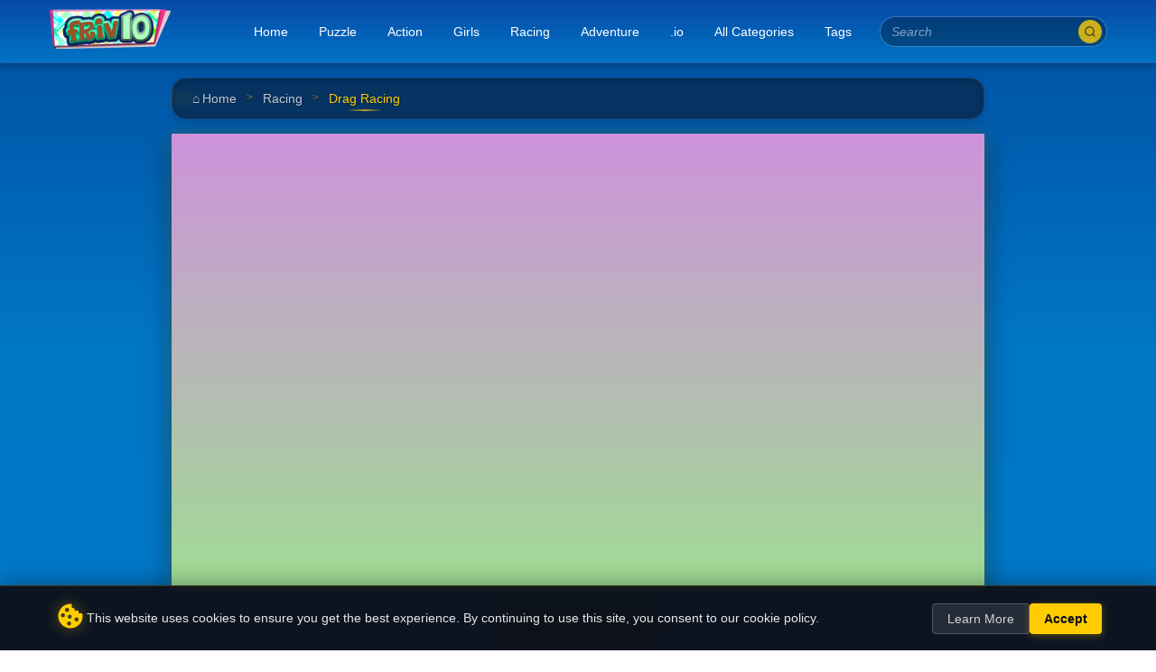

--- FILE ---
content_type: text/html; charset=utf-8
request_url: https://friv10games.club/drag-racing.html
body_size: 5453
content:
<!DOCTYPE html><html lang=en><head><meta charset=UTF-8><meta name=viewport content="width=device-width,initial-scale=1"><meta name=theme-color content=#23a86b><title>Drag Racing | friv Games school</title><meta name=keywords content="Drag Racing is a motor race which is playable friv driving games. In this fun online game, with sort of cartoonish graphics, there are markers to help you with that. Try to keep the needle close to the green marker as you step on the gas pedal to start the race, and switch gears when it reaches back again on the green field. That&rsquo;s the only way you can win the pro series of this cool Drag Racing simulator! There are three different difficulty levels to play on so you can customize your experience to skill level for a constant challenge. Enjoy!

To get the best opportunity of winning master the shift system as you will need to time when you change gears. The perfect shift to the next gear will allow you to maximize your power during the race. Complete a bad shift and suffer the consequences. Good luck!

Hope you love this game and if you want to play other similar games, you can try&nbsp;X Speed Race 2 and&nbsp;3D Car Simulator. Check out at our site http://friv10games.club and you can find many other interesting types of games. Enjoy your time!

Controls:

Use the mouse to play this game
"><meta property=og:title content="Drag Racing | friv Games school"><meta name=description content="Drag Racing is a motor race which is playable friv driving games. In this fun online game, with sort of cartoonish graphics, there are markers to help you with that. Try to keep the needle close to the green marker as you step on the gas pedal to start the race, and switch gears when it reaches back again on the green field. That&rsquo;s the only way you can win the pro series of this cool Drag Racing simulator! There are three different difficulty levels to play on so you can customize your experience to skill level for a constant challenge. Enjoy!

To get the best opportunity of winning master the shift system as you will need to time when you change gears. The perfect shift to the next gear will allow you to maximize your power during the race. Complete a bad shift and suffer the consequences. Good luck!

Hope you love this game and if you want to play other similar games, you can try&nbsp;X Speed Race 2 and&nbsp;3D Car Simulator. Check out at our site http://friv10games.club and you can find many other interesting types of games. Enjoy your time!

Controls:

Use the mouse to play this game
"><meta property=og:site_name content="Friv 10 Games"><meta property=og:description content="Drag Racing is a motor race which is playable friv driving games. In this fun online game, with sort of cartoonish graphics, there are markers to help you with that. Try to keep the needle close to the green marker as you step on the gas pedal to start the race, and switch gears when it reaches back again on the green field. That&rsquo;s the only way you can win the pro series of this cool Drag Racing simulator! There are three different difficulty levels to play on so you can customize your experience to skill level for a constant challenge. Enjoy!

To get the best opportunity of winning master the shift system as you will need to time when you change gears. The perfect shift to the next gear will allow you to maximize your power during the race. Complete a bad shift and suffer the consequences. Good luck!

Hope you love this game and if you want to play other similar games, you can try&nbsp;X Speed Race 2 and&nbsp;3D Car Simulator. Check out at our site http://friv10games.club and you can find many other interesting types of games. Enjoy your time!

Controls:

Use the mouse to play this game
"><meta property=og:url content=https://friv10games.club/drag-racing.html><meta property=og:type content=article><meta property=og:locale content=vi_VN><meta property=article:published_time content=2025-03-26T01:54:08.000Z><meta property=article:modified_time content=2025-03-26T01:54:08.000Z><meta name=robots content="index, follow"><meta name=twitter:card content=summary_large_image><meta name=twitter:title content="Drag Racing | friv Games school"><meta name=twitter:description content="Drag Racing is a motor race which is playable friv driving games. In this fun online game, with sort of cartoonish graphics, there are markers to help you with that. Try to keep the needle close to the green marker as you step on the gas pedal to start the race, and switch gears when it reaches back again on the green field. That&rsquo;s the only way you can win the pro series of this cool Drag Racing simulator! There are three different difficulty levels to play on so you can customize your experience to skill level for a constant challenge. Enjoy!

To get the best opportunity of winning master the shift system as you will need to time when you change gears. The perfect shift to the next gear will allow you to maximize your power during the race. Complete a bad shift and suffer the consequences. Good luck!

Hope you love this game and if you want to play other similar games, you can try&nbsp;X Speed Race 2 and&nbsp;3D Car Simulator. Check out at our site http://friv10games.club and you can find many other interesting types of games. Enjoy your time!

Controls:

Use the mouse to play this game
"><link rel=canonical href=https://friv10games.club/drag-racing.html><link href="https://fonts.googleapis.com/css2?family=Press+Start+2P&family=Poppins:wght@300;400;600&display=swap" rel=stylesheet><link href="/assets/css/site.min.css?v=63276361" rel=stylesheet><link href="https://friv10games.club/images/favicon.png?v=2" rel="shortcut icon" type=image/vnd.microsoft.icon><meta name=theme-color content=#ffffff><meta name=google-adsense-account content=ca-pub-9857534533842032><script type=application/ld+json>{"@context":"https://schema.org","@type":"BreadcrumbList","itemListElement":[{"@type":"ListItem","position":1,"name":"Home","item":"https://friv10games.club/"},{"@type":"ListItem","position":2,"name":"Racing","item":"https://friv10games.club/racing"},{"@type":"ListItem","position":3,"name":"Drag Racing","item":"https://friv10games.club/drag-racing.html"}]}</script><script async src="https://pagead2.googlesyndication.com/pagead/js/adsbygoogle.js?client=ca-pub-1297742764187566" crossorigin=anonymous></script><script async src="https://www.googletagmanager.com/gtag/js?id=G-DJ86MB5G1P"></script><script>function gtag(){dataLayer.push(arguments)}window.dataLayer=window.dataLayer||[],gtag("js",new Date),gtag("config","G-DJ86MB5G1P")</script><body><header class=site-header id=header><div class=header-container><div class=header-logo><a href=/ class=logo-link><img alt=Friv10Games src="/css/images/logo.png?v=21" class=logo-image></a></div><button class=menu-toggle id=menu-toggle aria-expanded=false aria-controls=primary-menu aria-label="Toggle navigation"><span class=toggle-icon></span> <span class=toggle-icon></span> <span class=toggle-icon></span> <span class=sr-only>Menu</span></button> <button class=search-toggle id=search-toggle aria-expanded=false aria-controls=search-form aria-label="Toggle search"><svg viewBox="0 0 24 24" xmlns=http://www.w3.org/2000/svg class=search-icon><g><circle cx=11 cy=11 r=8></circle><line x1=21 x2=16.65 y1=21 y2=16.65></line></g></svg></button><div class=navigation-container id=navigation-container><nav class=primary-menu id=primary-menu aria-label="Primary Menu"><ul class=menu-list><li class="menu-item menu-item-home"><a href=/ class=menu-link><svg viewBox="0 0 24 24" class=menu-icon><path d=M10,20V14H14V20H19V12H22L12,3L2,12H5V20H10Z /></svg> <span>Home</span></a></li><li class=menu-item><a href=https://friv10games.club/puzzle class=menu-link><span>Puzzle</span></a></li><li class=menu-item><a href=https://friv10games.club/action class=menu-link><span>Action</span></a></li><li class=menu-item><a href=https://friv10games.club/girls class=menu-link><span>Girls</span></a></li><li class=menu-item><a href=https://friv10games.club/racing class=menu-link><span>Racing</span></a></li><li class=menu-item><a href=https://friv10games.club/adventure class=menu-link><span>Adventure</span></a></li><li class=menu-item><a href=https://friv10games.club/io class=menu-link><span>.io</span></a></li><li class=menu-item><a href=/all-categories class=menu-link><span>All Categories</span></a></li><li class=menu-item><a href=/all-tags class=menu-link><span>Tags</span></a></li></ul></nav><div class=tag-menu aria-label="Popular Tags"><h3 class=tag-heading>Popular Tags</h3><div class=tag-list><a href=https://friv10games.club/tag-shooting class=tag-item><span>shooting</span> </a><a href=https://friv10games.club/tag-motorbike class=tag-item><span>Motorbike</span> </a><a href=https://friv10games.club/tag-2-player class=tag-item><span>2 Player</span> </a><a href=https://friv10games.club/tag-basketball class=tag-item><span>Basketball</span> </a><a href=https://friv10games.club/tag-fighting class=tag-item><span>Fighting</span></a></div></div></div><div class=search-container id=search-container><form action=/ class=search-form id=search-form method=get><div class=search-input-wrapper><input type=text name=q id=search-input class=search-input placeholder=Search aria-label=Search autocomplete=off> <button type=submit class=search-button aria-label=Search><svg viewBox="0 0 24 24" xmlns=http://www.w3.org/2000/svg class=search-button-icon><g><circle cx=11 cy=11 r=8></circle><line x1=21 x2=16.65 y1=21 y2=16.65></line></g></svg></button> <button type=reset class=search-reset aria-label="Clear search"><svg viewBox="0 0 24 24" xmlns=http://www.w3.org/2000/svg class=clear-icon><path d=M19,6.41L17.59,5L12,10.59L6.41,5L5,6.41L10.59,12L5,17.59L6.41,19L12,13.41L17.59,19L19,17.59L13.41,12L19,6.41Z /></svg></button></div></form></div></div></header><div class=menu-backdrop id=menu-backdrop></div><div class=mainInner><div class="mainSection mdesktop900"><div class="mainContainer mainArea"><div class=breadcrumb-outter><div class=breadcrumb-list><a href=/ >Home</a><div class=br-divide>></div><a href=https://friv10games.club/racing>Racing</a><div class=br-divide>></div><span>Drag Racing</span></div></div><div class=post-meta-moblie-only><div class=meta-card><div class=meta-icon><img src=https://media.friv10games.club/images/300/drag-racing.jpg alt="Drag Racing" class=game-icon></div><div class=meta-info><div class=meta-date><svg viewBox="0 0 24 24" class=meta-icon-svg><path d=M19,4H17V3a1,1,0,0,0-2,0V4H9V3A1,1,0,0,0,7,3V4H5A3,3,0,0,0,2,7V19a3,3,0,0,0,3,3H19a3,3,0,0,0,3-3V7A3,3,0,0,0,19,4Zm1,15a1,1,0,0,1-1,1H5a1,1,0,0,1-1-1V12H20Zm0-9H4V7A1,1,0,0,1,5,6H7V7A1,1,0,0,0,9,7V6h6V7a1,1,0,0,0,2,0V6h2a1,1,0,0,1,1,1Z /></svg> <span>2025-03-27</span></div><div class=meta-actions><a href=https://friv10games.club/play/drag-racing.html class="action-btn play-btn"><svg viewBox="0 0 24 24" class=meta-icon-svg><path d="M10,16.5l6-4.5l-6-4.5V16.5z M12,2C6.48,2,2,6.48,2,12s4.48,10,10,10s10-4.48,10-10S17.52,2,12,2z M12,20c-4.41,0-8-3.59-8-8s3.59-8,8-8s8,3.59,8,8S16.41,20,12,20z"/></svg> <span>Play Now</span></a></div></div></div></div><div class="iframe-container space-b20"><iframe id=iframeGamePlay src=https://f3.silvergames.com/m/drag-racing/ ></iframe></div><div class="only-show-pc-play w-100"><div id=btnFullScreen class=btn-fullscreen><svg class="fullscreen-icon expand" viewBox="0 0 24 24"><path d="M7,14H5v5h5v-2H7V14z M5,10h2V7h3V5H5V10z M17,17h-3v2h5v-5h-2V17z M14,5v2h3v3h2V5H14z"/></svg> <span class=btn-text>Fullscreen</span></div></div><div class="post-title w100"><h1 class=title>Drag Racing</h1></div><div class="game-info-section game-description space-b20"><div class=section-header><svg class=section-icon viewBox="0 0 24 24"><path d="M4,2H20A2,2 0 0,1 22,4V16A2,2 0 0,1 20,18H16L12,22L8,18H4A2,2 0 0,1 2,16V4A2,2 0 0,1 4,2M4,4V16H8.83L12,19.17L15.17,16H20V4H4Z"/></svg><h3 class=section-title>Game Description</h3></div><div class="section-content description-content"><p class=no-content>No description available for this game. Jump right in and start playing!</p></div></div><div class=game-review><div class=review-header><svg class=review-icon viewBox="0 0 24 24"><path d="M20.84,2.18L16.91,2.96L19.65,6.5L21.62,6.1L20.84,2.18M13.97,3.54L12,3.93L14.75,7.46L16.71,7.07L13.97,3.54M9.07,4.5L7.1,4.91L9.85,8.44L11.81,8.05L9.07,4.5M4.16,5.5L3.18,5.69A2,2 0 0,0 1.61,8.04L2,10L6.9,9.03L4.16,5.5M2,10V20A2,2 0 0,0 4,22H20A2,2 0 0,0 22,20V10H18V13A1,1 0 0,1 17,14H7A1,1 0 0,1 6,13V10H2Z"/></svg><h3 class=review-title>Game Review</h3></div><article class="post-content-article space-b20"><div class=share><a class="twitter-share-button pull-right" target=_blank href="https://twitter.com/intent/tweet?text=http://friv10games.club/drag-racing.html" data-size=large><i class="fa fa-twitter text-primary" aria-hidden=true></i> </a><a class="facebook pull-right" href="https://www.facebook.com/sharer.php?u=http://friv10games.club/drag-racing.html&amp;title=Drag Racing" target=_blank data-tip="Share on Facebook" rel=nofollow><i class="fa fa-facebook" aria-hidden=true></i> </a><span class=pull-right>Share:</span></div><h2>Drag Racing GamePlay:</h2><p style=text-align:justify>Drag Racing is a motor race which is playable <a href=https://friv10games.club>friv driving games</a>. In this fun online game, with sort of cartoonish graphics, there are markers to help you with that. Try to keep the needle close to the green marker as you step on the gas pedal to start the race, and switch gears when it reaches back again on the green field. That’s the only way you can win the pro series of this cool Drag Racing simulator! There are three different difficulty levels to play on so you can customize your experience to skill level for a constant challenge. Enjoy!</p><p style=text-align:justify>To get the best opportunity of winning master the shift system as you will need to time when you change gears. The perfect shift to the next gear will allow you to maximize your power during the race. Complete a bad shift and suffer the consequences. Good luck!</p><p style=text-align:justify>Hope you love this game and if you want to play other similar games, you can try&nbsp;<a href=https://friv10games.club/x-speed-race-2.html>X Speed Race 2</a> and&nbsp;<a href=https://friv10games.club/3d-car-simulator.html>3D Car Simulator</a>. Check out at our site <a href=https://friv10games.club>http://friv10games.club</a> and you can find many other interesting types of games. Enjoy your time!</p><p style=text-align:justify>Controls:</p><p style=text-align:justify>Use the mouse to play this game</p></article></div><div class="relatedSection w100"><h3 class=title-sec>May Be You Wanna Play</h3><div class="game-list w100" id=game-list><a href=/bouncy-motors.html data-id=3967 title="Bouncy Motors" class=game-item><div class=wrap-game><img data-src=https://media.friv10games.club/images/bouncy-motors.jpg src=https://placehold.co/100x100/EEE/31343C alt="Bouncy Motors" class="game-thumb lazyload"> <span class=game-name><label>Bouncy Motors</label></span></div></a><a href=/park-me.html data-id=3968 title="Park Me" class=game-item><div class=wrap-game><img data-src=https://media.friv10games.club/images/park-me.jpg src=https://placehold.co/100x100/EEE/31343C alt="Park Me" class="game-thumb lazyload"> <span class=game-name><label>Park Me</label></span></div></a><a href=/extreme-toy-race.html data-id=3979 title="Extreme Toy Race" class=game-item><div class=wrap-game><img data-src=https://media.friv10games.club/images/extreme-toy-race.jpg src=https://placehold.co/100x100/EEE/31343C alt="Extreme Toy Race" class="game-thumb lazyload"> <span class=game-name><label>Extreme Toy Race</label></span></div></a><a href=/nitro-speed.html data-id=3988 title="Nitro Speed" class=game-item><div class=wrap-game><img data-src=https://media.friv10games.club/images/nitro-speed.jpg src=https://placehold.co/100x100/EEE/31343C alt="Nitro Speed" class="game-thumb lazyload"> <span class=game-name><label>Nitro Speed</label></span></div></a><a href=/nubic-stunt-car-crasher.html data-id=3997 title="Nubic Stunt Car Crasher" class=game-item><div class=wrap-game><img data-src=https://media.friv10games.club/images/nubic-stunt-car-crasher.jpg src=https://placehold.co/100x100/EEE/31343C alt="Nubic Stunt Car Crasher" class="game-thumb lazyload"> <span class=game-name><label>Nubic Stunt Car Crasher</label></span></div></a><a href=/motorbike.html data-id=4011 title=Motorbike class=game-item><div class=wrap-game><img data-src=https://media.friv10games.club/images/motorbike.jpg src=https://placehold.co/100x100/EEE/31343C alt=Motorbike class="game-thumb lazyload"> <span class=game-name><label>Motorbike</label></span></div></a><a href=/extreme-blur-race.html data-id=4015 title="Extreme Blur Race" class=game-item><div class=wrap-game><img data-src=https://media.friv10games.club/images/extreme-blur-race.jpg src=https://placehold.co/100x100/EEE/31343C alt="Extreme Blur Race" class="game-thumb lazyload"> <span class=game-name><label>Extreme Blur Race</label></span></div></a><a href=/realistic-city-parking.html data-id=4018 title="Realistic City Parking" class=game-item><div class=wrap-game><img data-src=https://media.friv10games.club/images/realistic-city-parking.jpg src=https://placehold.co/100x100/EEE/31343C alt="Realistic City Parking" class="game-thumb lazyload"> <span class=game-name><label>Realistic City Parking</label></span></div></a></div></div></div></div></div><footer class=footerWrapper><div class=footer><ul class=list-pages-ft><li><a href=https://friv10games.club/privacy-and-policy class=link-page-ft><span>Privacy and Policy</span></a></li><li><a href=https://friv10games.club/contact class=link-page-ft><span>Contact</span></a></li><li><a href=https://friv10games.club/about class=link-page-ft><span>About Us</span></a></li><li><a href=https://friv10games.club/terms-of-service class=link-page-ft><span>Terms Of Service</span></a></li><li><a href=https://friv10games.club/cookies-policy class=link-page-ft><span>Cookies Policy</span></a></li></ul></div></footer><div id=cookieConsentBar class=cookie-consent-bar><div class=cookie-content><div class=cookie-icon><svg viewBox="0 0 24 24"><path d="M12,3A9,9 0 0,0 3,12A9,9 0 0,0 12,21A9,9 0 0,0 21,12C21,11.5 20.96,11 20.87,10.5C20.6,10 20,10 20,10H18V9C18,8 17,8 17,8H15V7C15,6 14,6 14,6H13V4C13,3 12,3 12,3M9.5,6A1.5,1.5 0 0,1 11,7.5A1.5,1.5 0 0,1 9.5,9A1.5,1.5 0 0,1 8,7.5A1.5,1.5 0 0,1 9.5,6M6.5,10A1.5,1.5 0 0,1 8,11.5A1.5,1.5 0 0,1 6.5,13A1.5,1.5 0 0,1 5,11.5A1.5,1.5 0 0,1 6.5,10M11.5,11A1.5,1.5 0 0,1 13,12.5A1.5,1.5 0 0,1 11.5,14A1.5,1.5 0 0,1 10,12.5A1.5,1.5 0 0,1 11.5,11M16.5,13A1.5,1.5 0 0,1 18,14.5A1.5,1.5 0 0,1 16.5,16A1.5,1.5 0 0,1 15,14.5A1.5,1.5 0 0,1 16.5,13M11,16A1.5,1.5 0 0,1 12.5,17.5A1.5,1.5 0 0,1 11,19A1.5,1.5 0 0,1 9.5,17.5A1.5,1.5 0 0,1 11,16Z"/></svg></div><div class=cookie-text><p>This website uses cookies to ensure you get the best experience. By continuing to use this site, you consent to our cookie policy.</p></div><div class=cookie-buttons><button id=cookieLearnMore class=btn-cookie-more>Learn More</button> <button id=cookieAccept class=btn-cookie-accept>Accept</button></div></div></div><script>// Cookie Consent Script
    document.addEventListener('DOMContentLoaded', function() {
        const cookieBar = document.getElementById('cookieConsentBar');
        const acceptBtn = document.getElementById('cookieAccept');
        const learnMoreBtn = document.getElementById('cookieLearnMore');

        // Check if user has already consented
        if (!localStorage.getItem('cookieConsent')) {
            // Show the cookie bar with a slight delay for better UX
            setTimeout(() => {
                cookieBar.classList.add('show');
            }, 800);
        }

        // Handle accept button click
        acceptBtn.addEventListener('click', function() {
            // Store consent in localStorage
            localStorage.setItem('cookieConsent', 'true');
            localStorage.setItem('cookieConsentDate', new Date().toISOString());

            // Hide the cookie bar
            cookieBar.classList.remove('show');

            // Add animation for smooth disappearance
            cookieBar.classList.add('hiding');

            // Remove the bar from DOM after animation completes
            setTimeout(() => {
                cookieBar.style.display = 'none';
            }, 500);
        });

        // Handle learn more button click
        learnMoreBtn.addEventListener('click', function() {
            // Redirect to privacy policy page or show modal
            window.location.href = '/cookies-policy';
            // If you prefer a modal, you can implement that instead
        });
    });</script><script src=https://cdnjs.cloudflare.com/ajax/libs/jquery/3.7.1/jquery.min.js integrity="sha512-v2CJ7UaYy4JwqLDIrZUI/4hqeoQieOmAZNXBeQyjo21dadnwR+8ZaIJVT8EE2iyI61OV8e6M8PP2/4hpQINQ/g==" crossorigin=anonymous referrerpolicy=no-referrer></script><script src=https://cdnjs.cloudflare.com/ajax/libs/lazysizes/5.3.2/lazysizes.min.js async></script><script src="/assets/js/site.js?v=63276361"></script><script defer src="https://static.cloudflareinsights.com/beacon.min.js/vcd15cbe7772f49c399c6a5babf22c1241717689176015" integrity="sha512-ZpsOmlRQV6y907TI0dKBHq9Md29nnaEIPlkf84rnaERnq6zvWvPUqr2ft8M1aS28oN72PdrCzSjY4U6VaAw1EQ==" data-cf-beacon='{"version":"2024.11.0","token":"9fa3114c67ca4b169259122b69bee293","r":1,"server_timing":{"name":{"cfCacheStatus":true,"cfEdge":true,"cfExtPri":true,"cfL4":true,"cfOrigin":true,"cfSpeedBrain":true},"location_startswith":null}}' crossorigin="anonymous"></script>
</body></head></html>

--- FILE ---
content_type: text/html; charset=utf-8
request_url: https://www.google.com/recaptcha/api2/aframe
body_size: 257
content:
<!DOCTYPE HTML><html><head><meta http-equiv="content-type" content="text/html; charset=UTF-8"></head><body><script nonce="O_4TibyAjnNjKG_gB4mW6g">/** Anti-fraud and anti-abuse applications only. See google.com/recaptcha */ try{var clients={'sodar':'https://pagead2.googlesyndication.com/pagead/sodar?'};window.addEventListener("message",function(a){try{if(a.source===window.parent){var b=JSON.parse(a.data);var c=clients[b['id']];if(c){var d=document.createElement('img');d.src=c+b['params']+'&rc='+(localStorage.getItem("rc::a")?sessionStorage.getItem("rc::b"):"");window.document.body.appendChild(d);sessionStorage.setItem("rc::e",parseInt(sessionStorage.getItem("rc::e")||0)+1);localStorage.setItem("rc::h",'1768888095301');}}}catch(b){}});window.parent.postMessage("_grecaptcha_ready", "*");}catch(b){}</script></body></html>

--- FILE ---
content_type: text/css; charset=UTF-8
request_url: https://friv10games.club/assets/css/site.min.css?v=63276361
body_size: 13315
content:
*{-webkit-box-sizing:border-box;box-sizing:border-box}html{font-family:-apple-system,BlinkMacSystemFont,"Segoe UI",Roboto,Helvetica,Arial,sans-serif}body{margin:0;font-size:14px;line-height:1.42857143;color:#eee;background:-webkit-gradient(linear, left top, left bottom, from(rgb(1, 78, 160)), color-stop(18%, rgb(0, 118, 197)), to(rgb(0, 131, 212)));background:linear-gradient(to bottom, rgb(1, 78, 160) 0%, rgb(0, 118, 197) 18%, rgb(0, 131, 212) 100%)}h1,h2,h3,h4,h5,h6{font-weight:bold;margin:0;color:#fff;text-shadow:2px 2px 4px rgba(0,0,0,.4)}img{max-width:100%}svg{width:20px}svg.line{fill:none;stroke:#eee;stroke-linecap:round;stroke-linejoin:round;stroke-width:1}a{text-decoration:none;color:inherit}a:hover{opacity:.8}.widget{margin-bottom:1.5rem}.space-b10{margin-bottom:10px}.space-b20{margin-bottom:20px}.space-b30{margin-bottom:30px}.space-b50{margin-bottom:50px}.w100{width:100%}.hidden{display:none !important}.mdesktop900{max-width:900px !important}.mainSection{width:100%;z-index:1;padding-top:1rem;margin-right:auto;margin-left:auto}@media screen and (min-width: 1024px){.mainSection{padding-top:1rem}}.mainInner{min-height:90vh}.mainContainer{padding-left:20px;padding-right:20px;max-width:1200px;width:100%;margin-right:auto;margin-left:auto}@media screen and (min-width: 1024px){.mainContainer{padding-left:0;padding-right:0}}.mainArea{display:-webkit-box;display:-ms-flexbox;display:flex;-webkit-box-orient:horizontal;-webkit-box-direction:normal;-ms-flex-direction:row;flex-direction:row;-ms-flex-wrap:wrap;flex-wrap:wrap}.mainBar{width:100%}.listTags{display:none}@media screen and (min-width: 1024px){.listTags{display:-webkit-box;display:-ms-flexbox;display:flex;-ms-flex-wrap:wrap;flex-wrap:wrap;gap:12px;-webkit-box-align:center;-ms-flex-align:center;align-items:center;margin-left:auto}.listTags .tag-item{position:relative;padding:6px 14px;border-radius:18px;font-size:13px;font-weight:600;text-transform:uppercase;color:#fc0;background:rgba(7,73,169,.6);border:2px solid rgba(33,150,243,.3);-webkit-transition:all .3s cubic-bezier(0.175, 0.885, 0.32, 1.275);transition:all .3s cubic-bezier(0.175, 0.885, 0.32, 1.275);-webkit-box-shadow:0 2px 8px rgba(0,0,0,.2),inset 0 1px rgba(255,255,255,.1);box-shadow:0 2px 8px rgba(0,0,0,.2),inset 0 1px rgba(255,255,255,.1);overflow:hidden;letter-spacing:.5px}.listTags .tag-item::before{content:"";position:absolute;top:0;left:0;right:0;height:50%;background:-webkit-gradient(linear, left top, left bottom, from(rgba(255, 255, 255, 0.15)), to(rgba(255, 255, 255, 0)));background:linear-gradient(to bottom, rgba(255, 255, 255, 0.15), rgba(255, 255, 255, 0));z-index:1;pointer-events:none}.listTags .tag-item::after{content:"";position:absolute;top:-50%;left:-60%;width:200%;height:200%;background:rgba(255,255,255,.1);-webkit-transform:rotate(30deg);transform:rotate(30deg);-webkit-transition:-webkit-transform .5s ease;transition:-webkit-transform .5s ease;transition:transform .5s ease;transition:transform .5s ease, -webkit-transform .5s ease;pointer-events:none}.listTags .tag-item:hover{-webkit-transform:translateY(-3px) scale(1.05);transform:translateY(-3px) scale(1.05);color:#fff;border-color:#fc0;background:rgba(7,73,169,.8);-webkit-box-shadow:0 5px 15px rgba(0,0,0,.3),0 0 10px rgba(33,150,243,.5),inset 0 1px rgba(255,255,255,.2);box-shadow:0 5px 15px rgba(0,0,0,.3),0 0 10px rgba(33,150,243,.5),inset 0 1px rgba(255,255,255,.2);opacity:1}.listTags .tag-item:hover::after{-webkit-transform:translateX(100%) rotate(30deg);transform:translateX(100%) rotate(30deg)}.listTags .tag-item:active{-webkit-transform:translateY(0) scale(0.95);transform:translateY(0) scale(0.95);-webkit-transition:all .1s;transition:all .1s;-webkit-box-shadow:0 1px 5px rgba(0,0,0,.2),inset 0 1px rgba(255,255,255,.1);box-shadow:0 1px 5px rgba(0,0,0,.2),inset 0 1px rgba(255,255,255,.1)}}@media screen and (min-width: 1440px){.listTags{gap:15px}.listTags .tag-item{padding:8px 16px;font-size:14px}}.searchbar{position:relative;display:none;-webkit-box-align:center;-ms-flex-align:center;align-items:center;margin:0 10px}.searchbar .search-form{display:-webkit-box;display:-ms-flexbox;display:flex;-webkit-box-align:center;-ms-flex-align:center;align-items:center;position:relative}.searchbar .search-input{padding:8px 15px;padding-right:40px;border-radius:20px;border:1px solid rgba(0,0,0,.1);outline:none;font-size:14px;-webkit-transition:all .3s;transition:all .3s;width:180px}.searchbar .search-input:focus{border-color:#000;-webkit-box-shadow:0 0 0 2px rgba(0,90,240,.1);box-shadow:0 0 0 2px rgba(0,90,240,.1);width:220px}.searchbar .search-button{position:absolute;right:10px;background:none;border:none;padding:0;cursor:pointer}.searchbar .search-button svg{width:20px;height:20px;fill:none;stroke:#fff}.searchbar .search{display:none;margin-left:5px;cursor:pointer}@media screen and (min-width: 1024px){.searchbar{display:-webkit-box;display:-ms-flexbox;display:flex}}.search-group{display:-webkit-box;display:-ms-flexbox;display:flex;-webkit-box-pack:center;-ms-flex-pack:center;justify-content:center;-webkit-box-align:center;-ms-flex-align:center;align-items:center;padding:15px;background-color:rgba(7,73,169,.8);border-radius:8px;margin-bottom:25px;border:1px solid #176fc9;-webkit-box-shadow:0 4px 8px rgba(0,0,0,.1);box-shadow:0 4px 8px rgba(0,0,0,.1);-webkit-transition:all .3s ease;transition:all .3s ease}.search-group:hover{-webkit-box-shadow:0 6px 12px rgba(0,0,0,.15);box-shadow:0 6px 12px rgba(0,0,0,.15)}.search-group .search-form{display:-webkit-box;display:-ms-flexbox;display:flex;-webkit-box-align:center;-ms-flex-align:center;align-items:center;width:100%;max-width:450px;position:relative}.search-group .search-form .search-input{width:100%;padding:12px 50px 12px 20px;border:2px solid rgba(255,255,255,.2);border-radius:30px;font-size:16px;background-color:rgba(255,255,255,.95);outline:none;-webkit-transition:all .3s ease-in-out;transition:all .3s ease-in-out}.search-group .search-form .search-input:focus{border-color:#2196f3;-webkit-box-shadow:0 0 10px rgba(33,150,243,.4);box-shadow:0 0 10px rgba(33,150,243,.4);background-color:#fff}.search-group .search-form .search-button{position:absolute;right:12px;background:none;border:none;cursor:pointer;display:-webkit-box;display:-ms-flexbox;display:flex;-webkit-box-align:center;-ms-flex-align:center;align-items:center;-webkit-box-pack:center;-ms-flex-pack:center;justify-content:center;padding:8px;-webkit-transition:-webkit-transform .2s ease;transition:-webkit-transform .2s ease;transition:transform .2s ease;transition:transform .2s ease, -webkit-transform .2s ease}.search-group .search-form .search-button:hover{-webkit-transform:scale(1.1);transform:scale(1.1)}.search-group .search-form .search-button svg{width:22px;height:22px;stroke:#0749a9;-webkit-transition:all .3s;transition:all .3s}.search-group .search-form .search-button svg:hover{stroke:#2196f3}.search-group .search-form .navicon.search{position:absolute;right:45px;background:none;border:none;cursor:pointer;-webkit-box-align:center;-ms-flex-align:center;align-items:center;-webkit-box-pack:center;-ms-flex-pack:center;justify-content:center;padding:8px;opacity:0;visibility:hidden;-webkit-transition:all .3s ease;transition:all .3s ease}.search-group .search-form .navicon.search.visible{opacity:1;visibility:visible}.search-group .search-form .navicon.search svg{width:18px;height:18px;fill:#666;-webkit-transition:all .3s;transition:all .3s}.search-group .search-form .navicon.search svg:hover{fill:#ff3d00}@media screen and (max-width: 768px){.search-group{padding:12px}.search-group .search-form{max-width:100%}.search-group .search-form .search-input{padding:10px 45px 10px 15px;font-size:14px}}.mainMenu{position:fixed;top:75px;left:0;background-color:rgba(0,0,0,0);height:100%;-webkit-transition:all .1s ease;transition:all .1s ease;z-index:2;overflow:hidden;-webkit-box-shadow:0 6px 18px 0 rgba(30,30,30,.1);box-shadow:0 6px 18px 0 rgba(30,30,30,.1);width:100%;margin-left:0;z-index:51;display:none}.mainMenu.show{display:-webkit-box;display:-ms-flexbox;display:flex}@media(min-width: 1024px){.mainMenu{display:-webkit-box;display:-ms-flexbox;display:flex;width:150px;-webkit-box-shadow:none;box-shadow:none;border-top-right-radius:4px;border-bottom-right-radius:4px}}.navMenu{position:fixed;top:0;left:0;max-width:480px;width:85%;height:100%;margin-left:-100%;padding:75px 0 90px;-webkit-transition:all .1s ease;transition:all .1s ease;z-index:3;overflow:hidden;-webkit-box-shadow:0 6px 18px 0 rgba(30,30,30,.035);box-shadow:0 6px 18px 0 rgba(30,30,30,.035);border-radius:0 10px 10px 0;list-style:none;margin:0;padding:0;color:#eee;font-size:90%;padding-top:75px;background:-webkit-gradient(linear, left top, left bottom, from(rgb(1, 78, 160)), color-stop(18%, rgb(0, 118, 197)), to(rgb(0, 131, 212)));background:linear-gradient(to bottom, rgb(1, 78, 160) 0%, rgb(0, 118, 197) 18%, rgb(0, 131, 212) 100%)}.navMenu li{position:relative;padding:10px 20px 10px 0px}.navMenu li:hover::before{background-color:#000}.navMenu li::before{content:"";position:absolute;top:-1px;left:0;display:block;width:2px;height:42px;border-radius:0 3px 3px 0}.navMenu li a{white-space:nowrap;color:#eee;text-decoration:none;display:-webkit-box;display:-ms-flexbox;display:flex}.navMenu li .link{display:-webkit-box;display:-ms-flexbox;display:flex;-webkit-box-align:center;-ms-flex-align:center;align-items:center}.navMenu li .link svg{height:20px;-ms-flex-negative:0;flex-shrink:0;fill:#eee;cursor:pointer}.navMenu li .link svg.line{fill:none;stroke:#eee}.navMenu li .link span{display:block;width:-webkit-fit-content;width:-moz-fit-content;width:fit-content;font-family:"Press Start 2P",sans-serif;font-size:14px;color:#fc0;text-transform:uppercase}.navMenu li .link span.name{display:block;margin-left:20px;white-space:nowrap;overflow:hidden;text-overflow:ellipsis;font-weight:700;font-size:13px}.navMenu li.close{position:absolute;top:0;left:0;display:-webkit-box;display:-ms-flexbox;display:flex;-webkit-box-orient:horizontal;-webkit-box-direction:normal;-ms-flex-direction:row;flex-direction:row;-webkit-box-align:center;-ms-flex-align:center;align-items:center;-webkit-box-pack:start;-ms-flex-pack:start;justify-content:flex-start;padding:20px 20px 20px 25px;-webkit-transition:all .25s ease;transition:all .25s ease;max-width:480px;cursor:pointer;background-color:rgba(0,0,0,.15);border-bottom:1px solid rgba(255,255,255,.1);width:100%}.navMenu li.close:hover{background-color:rgba(0,0,0,.25)}.navMenu li.close:hover svg{-webkit-transform:rotate(90deg);transform:rotate(90deg)}.navMenu li.close:hover span{color:#fc0}.navMenu li.close::before{top:initial}.navMenu li.close span{margin-left:20px;font-weight:bold;color:#eee;text-transform:uppercase;font-size:14px;letter-spacing:.5px;-webkit-transition:color .2s ease;transition:color .2s ease}.navMenu li.close svg{width:18px;height:18px;fill:#eee;-webkit-transition:-webkit-transform .3s ease;transition:-webkit-transform .3s ease;transition:transform .3s ease;transition:transform .3s ease, -webkit-transform .3s ease}@media(min-width: 1024px){.navMenu li.close{display:none}}.navMenu li.submenu{position:relative}.navMenu li.submenu .sub-first{display:none;padding-left:15px;margin-top:10px}.navMenu li.submenu .sub-first li{padding:8px 20px 8px 32px}.navMenu li.submenu .sub-first li a{font-weight:normal}.navMenu li.submenu .drop{-webkit-transition:-webkit-transform .3s ease;transition:-webkit-transform .3s ease;transition:transform .3s ease;transition:transform .3s ease, -webkit-transform .3s ease;margin-left:auto;width:16px;height:16px}.navMenu li.submenu input.sub-menu:checked~.sub-first{display:block}.navMenu li.submenu input.sub-menu:checked~label .drop{-webkit-transform:rotate(180deg);transform:rotate(180deg)}.navMenu li.submenu .name{font-size:13px}.navMenu ul{list-style-type:none;padding:10px 0 0}.navMenu ul li{height:38px;padding:10px 20px 10px 43px;opacity:1;visibility:visible}.navMenu .sosmed .sosmed-link{-webkit-box-orient:vertical;-webkit-box-direction:normal;-ms-flex-direction:column;flex-direction:column;-webkit-box-align:center;-ms-flex-align:center;align-items:center;min-width:120px;z-index:1000;display:-webkit-box;display:-ms-flexbox;display:flex;-ms-flex-direction:row;flex-direction:row;width:100%;-webkit-box-pack:center;-ms-flex-pack:center;justify-content:center}.navMenu .sosmed .sosmed-link a{display:-webkit-box;display:-ms-flexbox;display:flex;-webkit-box-align:center;-ms-flex-align:center;align-items:center;-webkit-box-pack:center;-ms-flex-pack:center;justify-content:center;width:40px;height:40px;border-radius:50%;-webkit-transition:background .3s ease-in-out;transition:background .3s ease-in-out}.navMenu .sosmed .sosmed-link a:hover{background:rgba(0,0,0,.1)}.navMenu .sosmed .sosmed-link a svg{width:24px;height:24px;fill:#333}.navMenu .sosmed:hover .sosmed-link{display:-webkit-box;display:-ms-flexbox;display:flex}@media(min-width: 1024px){.navMenu{width:100%;position:initial;padding-top:10px}}.title{font-size:120%;margin-bottom:10px}.breadcrumb-outter{padding:0;position:relative;width:100%}.breadcrumb-outter::before{content:"";position:absolute;left:0;top:50%;-webkit-transform:translateY(-50%);transform:translateY(-50%);height:20px;width:40px;background:radial-gradient(ellipse at left, rgba(255, 204, 0, 0.2) 0%, rgba(255, 204, 0, 0) 70%);-webkit-filter:blur(5px);filter:blur(5px);z-index:0}.breadcrumb-list{display:-webkit-box;display:-ms-flexbox;display:flex;-ms-flex-wrap:wrap;flex-wrap:wrap;-webkit-box-align:center;-ms-flex-align:center;align-items:center;font-size:14px;position:relative;z-index:1;background:rgba(13,15,27,.5);border-radius:1rem;padding:8px 16px;-webkit-box-shadow:inset 0 0 10px rgba(0,0,0,.2),0 2px 6px rgba(0,0,0,.15);box-shadow:inset 0 0 10px rgba(0,0,0,.2),0 2px 6px rgba(0,0,0,.15);border:1px solid rgba(255,255,255,.08)}.breadcrumb-list a{color:rgba(255,255,255,.75);text-decoration:none;position:relative;-webkit-transition:all .2s ease;transition:all .2s ease;padding:4px 6px;border-radius:4px;text-shadow:1px 1px 1px rgba(0,0,0,.3)}.breadcrumb-list a:hover{color:#fc0;-webkit-transform:translateY(-1px);transform:translateY(-1px);opacity:1;background:rgba(255,204,0,.1)}.breadcrumb-list a:hover::after{content:"";position:absolute;bottom:-3px;left:50%;-webkit-transform:translateX(-50%);transform:translateX(-50%);width:0;height:0;border-left:4px solid rgba(0,0,0,0);border-right:4px solid rgba(0,0,0,0);border-bottom:4px solid #fc0}.breadcrumb-list a:first-child::before{content:"⌂";margin-right:3px;opacity:.9}.breadcrumb-list .br-divide{margin:0 5px;color:rgba(255,204,0,.5);font-size:12px;position:relative;top:-1px;text-shadow:1px 1px 1px rgba(0,0,0,.4)}.breadcrumb-list span{color:#fc0;font-weight:500;padding:4px 6px;display:inline-block;position:relative;text-shadow:1px 1px 2px rgba(0,0,0,.4);max-width:280px;white-space:nowrap;overflow:hidden;text-overflow:ellipsis}.breadcrumb-list span::after{content:"";position:absolute;bottom:0;left:50%;-webkit-transform:translateX(-50%);transform:translateX(-50%);width:100%;max-width:40px;height:2px;background:-webkit-gradient(linear, left top, right top, from(rgba(255, 204, 0, 0)), color-stop(rgba(255, 204, 0, 0.7)), to(rgba(255, 204, 0, 0)));background:linear-gradient(to right, rgba(255, 204, 0, 0), rgba(255, 204, 0, 0.7), rgba(255, 204, 0, 0))}@media screen and (max-width: 576px){.breadcrumb-list{font-size:13px;padding:6px 12px}.breadcrumb-list a:first-child::before{margin-right:0}}@media screen and (max-width: 576px)and (max-width: 360px){.breadcrumb-list a:first-child{font-size:0}.breadcrumb-list a:first-child::before{font-size:14px}}@media screen and (max-width: 576px){.breadcrumb-list span{max-width:180px}}@-webkit-keyframes breadcrumbGlow{0%,100%{opacity:.5}50%{opacity:.8}}@keyframes breadcrumbGlow{0%,100%{opacity:.5}50%{opacity:.8}}.iframe-container{position:relative;width:100%;padding-top:calc(100%/1.7777777778);height:0;overflow:hidden;background-color:#000;margin-top:1rem;display:none;background:-webkit-gradient(linear, left bottom, left top, from(#a0dc94), to(#cf93dc));background:linear-gradient(0deg, #a0dc94 0%, #cf93dc 100%);-webkit-box-shadow:0 8px 30px rgba(0,0,0,.4),0 0 15px rgba(255,204,0,.2);box-shadow:0 8px 30px rgba(0,0,0,.4),0 0 15px rgba(255,204,0,.2);border-radius:1px;overflow:hidden}.iframe-container.is-fullscreen{border:none;border-width:0px}.iframe-container.is-fullscreen iframe{top:0px;left:0px;width:100%;height:100%}@media screen and (min-width: 1024px){.iframe-container{display:block}}.iframe-container iframe{position:absolute;top:1px;left:1px;width:calc(100% - 2px);height:calc(100% - 2px);border:0}@media(max-width: 768px){.iframe-container{padding-top:calc(100%/1.7777777778)}}@media(min-width: 1024px){.iframe-container{padding-top:calc(100%/1.7777777778)}}.game-section{width:100%}.sec-title{display:-webkit-box;display:-ms-flexbox;display:flex;-webkit-box-orient:vertical;-webkit-box-direction:normal;-ms-flex-direction:column;flex-direction:column;position:relative;padding-bottom:8px;margin-bottom:10px}.sec-title h3{font-family:"Press Start 2P",sans-serif;font-size:18px;color:#fc0;text-transform:uppercase;letter-spacing:1px;position:relative;z-index:2;margin:0;padding:0 15px;text-shadow:3px 3px 0px rgba(0,0,0,.6);-webkit-transform:perspective(500px) rotateX(10deg);transform:perspective(500px) rotateX(10deg);-webkit-animation:textFlicker 8s infinite alternate;animation:textFlicker 8s infinite alternate}.sec-title .title-glow{position:absolute;width:100%;height:60%;background:radial-gradient(ellipse at center, rgba(255, 204, 0, 0.2) 0%, rgba(255, 204, 0, 0) 70%);top:-15px;z-index:1;-webkit-filter:blur(8px);filter:blur(8px);opacity:.6;-webkit-animation:glowPulse 3s infinite alternate ease-in-out;animation:glowPulse 3s infinite alternate ease-in-out}.sec-title:hover .title-glow{opacity:.8;-webkit-filter:blur(6px);filter:blur(6px)}.sec-title:hover h3{color:gold;text-shadow:3px 3px 0px rgba(0,0,0,.6),0 0 15px rgba(255,204,0,.5)}@-webkit-keyframes glowPulse{0%{opacity:.5;-webkit-transform:scale(0.95);transform:scale(0.95)}100%{opacity:.8;-webkit-transform:scale(1.05);transform:scale(1.05)}}@keyframes glowPulse{0%{opacity:.5;-webkit-transform:scale(0.95);transform:scale(0.95)}100%{opacity:.8;-webkit-transform:scale(1.05);transform:scale(1.05)}}@-webkit-keyframes textFlicker{0%,19.999%,22%,62.999%,64%,64.999%,70%,100%{opacity:1;text-shadow:3px 3px 0px rgba(0,0,0,.6),0 0 8px rgba(255,204,0,.3)}20%,21.999%,63%,63.999%,65%,69.999%{opacity:.8;text-shadow:3px 3px 0px rgba(0,0,0,.6),0 0 4px rgba(255,204,0,.2)}}@keyframes textFlicker{0%,19.999%,22%,62.999%,64%,64.999%,70%,100%{opacity:1;text-shadow:3px 3px 0px rgba(0,0,0,.6),0 0 8px rgba(255,204,0,.3)}20%,21.999%,63%,63.999%,65%,69.999%{opacity:.8;text-shadow:3px 3px 0px rgba(0,0,0,.6),0 0 4px rgba(255,204,0,.2)}}@media(max-width: 768px){.sec-title h3{font-size:16px;letter-spacing:0;padding:0 10px}.sec-title .title-decoration .pixel-line{max-width:80px}}@media(max-width: 480px){.sec-title h3{font-size:14px}.sec-title .title-decoration{margin-top:8px}.sec-title .title-decoration .pixel-dot{width:4px;height:4px;margin:0 6px}.sec-title .title-decoration .pixel-line{max-width:60px;height:2px}}.game-list{width:100%;display:grid;gap:16px;grid-template-columns:repeat(4, 1fr)}.game-list .game-item{display:-webkit-box;display:-ms-flexbox;display:flex;-webkit-box-orient:vertical;-webkit-box-direction:normal;-ms-flex-direction:column;flex-direction:column;-webkit-box-align:center;-ms-flex-align:center;align-items:center;-webkit-box-pack:center;-ms-flex-pack:center;justify-content:center;text-align:center;background-color:#0d0f1b;border-radius:12px;-webkit-box-shadow:0 4px 10px rgba(0,0,0,.3);box-shadow:0 4px 10px rgba(0,0,0,.3);-webkit-transition:all .4s cubic-bezier(0.165, 0.84, 0.44, 1);transition:all .4s cubic-bezier(0.165, 0.84, 0.44, 1);aspect-ratio:1;position:relative;overflow:hidden;border:1px solid rgba(255,255,255,.05)}.game-list .game-item::after{content:"";position:absolute;inset:0;background:linear-gradient(135deg, rgba(255, 255, 255, 0.1) 0%, rgba(255, 255, 255, 0) 100%);opacity:0;-webkit-transition:opacity .4s ease;transition:opacity .4s ease;z-index:2;pointer-events:none}.game-list .game-item .wrap-game{width:100%;height:100%;position:relative;overflow:hidden}.game-list .game-item .wrap-game img{width:100%;height:100%;border-radius:8px;position:absolute;top:0;left:0;z-index:1;-o-object-fit:cover;object-fit:cover;-webkit-transition:-webkit-transform .5s ease;transition:-webkit-transform .5s ease;transition:transform .5s ease;transition:transform .5s ease, -webkit-transform .5s ease}.game-list .game-item .wrap-game .game-name{position:absolute;bottom:0;left:0;right:0;background:-webkit-gradient(linear, left bottom, left top, from(rgba(0, 0, 0, 0.8)), to(rgba(0, 0, 0, 0)));background:linear-gradient(to top, rgba(0, 0, 0, 0.8) 0%, rgba(0, 0, 0, 0) 100%);color:#fff;padding:20px 10px 10px;font-size:14px;font-weight:bold;opacity:0;-webkit-transform:translateY(20px);transform:translateY(20px);-webkit-transition:all .3s ease;transition:all .3s ease;z-index:3;text-shadow:1px 1px 2px rgba(0,0,0,.8);text-align:center;display:block}.game-list .game-item .wrap-game .game-name label{display:block;overflow:hidden;white-space:nowrap;text-overflow:ellipsis;padding:0 10px}.game-list .game-item .wrap-game::before{content:"";position:absolute;top:50%;left:50%;width:50px;height:50px;background-color:rgba(255,204,0,.2);border-radius:50%;-webkit-transform:translate(-50%, -50%) scale(0);transform:translate(-50%, -50%) scale(0);z-index:2;opacity:0;-webkit-transition:opacity .5s ease,-webkit-transform .5s ease;transition:opacity .5s ease,-webkit-transform .5s ease;transition:transform .5s ease,opacity .5s ease;transition:transform .5s ease,opacity .5s ease,-webkit-transform .5s ease}.game-list .game-item .wrap-game::after{content:"▶";position:absolute;top:50%;left:50%;-webkit-transform:translate(-50%, -50%) scale(0);transform:translate(-50%, -50%) scale(0);color:#fc0;font-size:24px;z-index:3;opacity:0;-webkit-transition:all .5s ease;transition:all .5s ease;text-shadow:0 0 10px rgba(255,204,0,.8)}.game-list .game-item.hot{grid-column:span 2;grid-row:span 2;-webkit-box-shadow:0 6px 15px rgba(255,105,0,.3);box-shadow:0 6px 15px rgba(255,105,0,.3);border:2px solid rgba(255,204,0,.3)}.game-list .game-item.hot::before{content:"HOT";position:absolute;top:10px;right:10px;background:linear-gradient(135deg, #ff6a00, #ff4500);color:#fff;padding:5px 10px;border-radius:4px;font-size:12px;font-weight:bold;z-index:4;-webkit-box-shadow:0 2px 5px rgba(0,0,0,.3);box-shadow:0 2px 5px rgba(0,0,0,.3);-webkit-transform:rotate(5deg);transform:rotate(5deg)}.game-list .game-item.superHot{grid-column:span 3;grid-row:span 3;-webkit-box-shadow:0 10px 20px rgba(255,68,0,.4);box-shadow:0 10px 20px rgba(255,68,0,.4);border:3px solid rgba(255,204,0,.5)}.game-list .game-item.superHot::before{content:"SUPER HOT";position:absolute;top:12px;right:12px;background:linear-gradient(135deg, #ff4500, #ff0000);color:#fff;padding:6px 12px;border-radius:6px;font-size:14px;font-weight:bold;z-index:4;-webkit-box-shadow:0 3px 8px rgba(0,0,0,.4);box-shadow:0 3px 8px rgba(0,0,0,.4);-webkit-transform:rotate(8deg);transform:rotate(8deg)}.game-list .game-item:hover{-webkit-transform:translateY(-10px) scale(1.03);transform:translateY(-10px) scale(1.03);-webkit-box-shadow:0 15px 25px rgba(0,0,0,.4),0 0 20px rgba(33,150,243,.3);box-shadow:0 15px 25px rgba(0,0,0,.4),0 0 20px rgba(33,150,243,.3);border-color:rgba(33,150,243,.5);z-index:10}.game-list .game-item:hover::after{opacity:1}.game-list .game-item:hover .wrap-game img{-webkit-transform:scale(1.1);transform:scale(1.1)}.game-list .game-item:hover .wrap-game .game-name{opacity:1;-webkit-transform:translateY(0);transform:translateY(0)}.game-list .game-item:hover .wrap-game::before{-webkit-transform:translate(-50%, -50%) scale(1.5);transform:translate(-50%, -50%) scale(1.5);opacity:1}.game-list .game-item:hover .wrap-game::after{-webkit-transform:translate(-50%, -50%) scale(1);transform:translate(-50%, -50%) scale(1);opacity:1}.game-list .game-item.new-item{-webkit-animation:newItemPulse 3s infinite alternate;animation:newItemPulse 3s infinite alternate}@-webkit-keyframes newItemPulse{0%{-webkit-box-shadow:0 4px 10px rgba(0,0,0,.3);box-shadow:0 4px 10px rgba(0,0,0,.3)}100%{-webkit-box-shadow:0 4px 15px rgba(33,150,243,.6);box-shadow:0 4px 15px rgba(33,150,243,.6)}}@keyframes newItemPulse{0%{-webkit-box-shadow:0 4px 10px rgba(0,0,0,.3);box-shadow:0 4px 10px rgba(0,0,0,.3)}100%{-webkit-box-shadow:0 4px 15px rgba(33,150,243,.6);box-shadow:0 4px 15px rgba(33,150,243,.6)}}.game-list .game-item .lazyload{opacity:0;-webkit-transition:opacity .5s ease;transition:opacity .5s ease}.game-list .game-item .lazyload.loaded{opacity:1;-webkit-animation:fadeIn .5s ease forwards;animation:fadeIn .5s ease forwards}@-webkit-keyframes fadeIn{from{opacity:0}to{opacity:1}}@keyframes fadeIn{from{opacity:0}to{opacity:1}}@media(min-width: 768px){.game-list{grid-template-columns:repeat(6, 1fr)}}@media(min-width: 1024px){.game-list{grid-template-columns:repeat(8, 1fr);padding:0px}}.game-list.editor-list{grid-template-columns:repeat(3, 1fr)}@media(min-width: 768px){.game-list.editor-list{grid-template-columns:repeat(7, 1fr)}}@media(min-width: 1024px){.game-list.editor-list{grid-template-columns:repeat(6, 1fr)}}.post-headline-article{display:-webkit-box;display:-ms-flexbox;display:flex;-webkit-box-pack:center;-ms-flex-pack:center;justify-content:center;margin-bottom:1rem}.post-title{margin:25px 0;text-align:center;position:relative;padding:15px 20px;background:rgba(0,0,0,.2);border-radius:10px;-webkit-box-shadow:0 5px 15px rgba(0,0,0,.15),inset 0 0 30px rgba(0,118,197,.2);box-shadow:0 5px 15px rgba(0,0,0,.15),inset 0 0 30px rgba(0,118,197,.2);border:1px solid rgba(33,150,243,.3);overflow:hidden}.post-title::before{content:"";position:absolute;top:0;left:0;right:0;bottom:0;background:linear-gradient(45deg, rgba(255, 204, 0, 0.05) 25%, transparent 25%, transparent 50%, rgba(255, 204, 0, 0.05) 50%, rgba(255, 204, 0, 0.05) 75%, transparent 75%, transparent);background-size:20px 20px;opacity:.3;-webkit-animation:moveBackground 20s linear infinite;animation:moveBackground 20s linear infinite;z-index:0}@-webkit-keyframes moveBackground{0%{background-position:0 0}100%{background-position:40px 40px}}@keyframes moveBackground{0%{background-position:0 0}100%{background-position:40px 40px}}.post-title .title{font-family:"Press Start 2P",sans-serif;font-size:28px;line-height:1.4;color:#fc0;text-transform:uppercase;text-shadow:3px 3px 0 rgba(0,0,0,.5),0 0 10px rgba(255,204,0,.3);margin:0;position:relative;z-index:1;word-break:break-word}.post-title .title::after{content:attr(data-text);position:absolute;left:0;top:2px;width:100%;height:100%;color:rgba(255,255,255,.1);z-index:-1}.post-title::after{content:"";position:absolute;left:0;right:0;height:3px;background:-webkit-gradient(linear, left top, right top, from(rgba(33, 150, 243, 0)), color-stop(20%, rgba(33, 150, 243, 0.8)), color-stop(80%, rgba(33, 150, 243, 0.8)), to(rgba(33, 150, 243, 0)));background:linear-gradient(to right, rgba(33, 150, 243, 0) 0%, rgba(33, 150, 243, 0.8) 20%, rgba(33, 150, 243, 0.8) 80%, rgba(33, 150, 243, 0) 100%);bottom:0}.post-title::before{content:"";position:absolute;left:0;right:0;height:3px;background:-webkit-gradient(linear, left top, right top, from(rgba(33, 150, 243, 0)), color-stop(20%, rgba(33, 150, 243, 0.8)), color-stop(80%, rgba(33, 150, 243, 0.8)), to(rgba(33, 150, 243, 0)));background:linear-gradient(to right, rgba(33, 150, 243, 0) 0%, rgba(33, 150, 243, 0.8) 20%, rgba(33, 150, 243, 0.8) 80%, rgba(33, 150, 243, 0) 100%);top:0;z-index:2}@media(max-width: 768px){.post-title{margin:20px 0;padding:12px}.post-title .title{font-size:22px}}@media(max-width: 480px){.post-title{margin:15px 0;padding:10px}.post-title .title{font-size:18px;letter-spacing:0px}}.post-content-article{background:rgba(7,73,169,.2);border-radius:12px;padding:25px;color:#fff;font-size:16px;line-height:1.8;-webkit-box-shadow:0 5px 15px rgba(0,0,0,.2);box-shadow:0 5px 15px rgba(0,0,0,.2);border:1px solid rgba(255,255,255,.1);position:relative;overflow:hidden}.post-content-article .share{display:none}.post-content-article::before{content:"";position:absolute;top:0;left:0;right:0;bottom:0;background:linear-gradient(135deg, rgba(33, 150, 243, 0.05) 25%, transparent 25%) -10px 0,linear-gradient(225deg, rgba(33, 150, 243, 0.05) 25%, transparent 25%) -10px 0,linear-gradient(315deg, rgba(33, 150, 243, 0.05) 25%, transparent 25%),linear-gradient(45deg, rgba(33, 150, 243, 0.05) 25%, transparent 25%);background-size:20px 20px;z-index:-1;opacity:.5}.post-content-article h2,.post-content-article h3,.post-content-article h4,.post-content-article h5,.post-content-article h6{font-family:"Press Start 2P",sans-serif;color:#fc0;margin:1.5em 0 .8em;text-shadow:2px 2px 0 rgba(0,0,0,.3)}.post-content-article h2:first-child,.post-content-article h3:first-child,.post-content-article h4:first-child,.post-content-article h5:first-child,.post-content-article h6:first-child{margin-top:.5em}.post-content-article h2{font-size:24px;border-bottom:2px solid rgba(255,204,0,.3);padding-bottom:10px}.post-content-article h3{font-size:20px}.post-content-article h4{font-size:18px}.post-content-article p{margin-bottom:1.2em;text-shadow:1px 1px 1px rgba(0,0,0,.2)}.post-content-article a{color:#ff9100;text-decoration:none;border-bottom:1px dashed rgba(243,158,0,.5);-webkit-transition:all .2s ease;transition:all .2s ease}.post-content-article a:hover{color:#fc0;border-bottom:1px solid #fc0;opacity:1}.post-content-article a.btn{display:inline-block;background:linear-gradient(135deg, #ff4e00, #ff6a00);color:#fff;padding:10px 20px;border-radius:30px;font-weight:bold;margin:10px 0;border-bottom:none;-webkit-box-shadow:0 4px 10px rgba(0,0,0,.2);box-shadow:0 4px 10px rgba(0,0,0,.2)}.post-content-article a.btn:hover{-webkit-transform:translateY(-2px);transform:translateY(-2px);-webkit-box-shadow:0 6px 15px rgba(0,0,0,.3);box-shadow:0 6px 15px rgba(0,0,0,.3)}.post-content-article ul,.post-content-article ol{margin:1.2em 0;padding-left:2em}.post-content-article ul li,.post-content-article ol li{margin-bottom:.8em;position:relative}.post-content-article ul{list-style-type:none}.post-content-article ul li::before{content:"►";color:#fc0;position:absolute;left:-1.5em;font-size:80%}.post-content-article blockquote{border-left:4px solid #fc0;padding:15px 20px;margin:20px 0;background:rgba(0,0,0,.2);border-radius:0 8px 8px 0;font-style:italic}.post-content-article blockquote p:last-child{margin-bottom:0}.post-content-article img{max-width:100%;height:auto;border-radius:8px;-webkit-box-shadow:0 5px 15px rgba(0,0,0,.3);box-shadow:0 5px 15px rgba(0,0,0,.3);margin:20px 0}.post-content-article img.centered{display:block;margin-left:auto;margin-right:auto}.post-content-article table{width:100%;border-collapse:collapse;margin:25px 0;-webkit-box-shadow:0 5px 15px rgba(0,0,0,.1);box-shadow:0 5px 15px rgba(0,0,0,.1);border-radius:8px;overflow:hidden}.post-content-article table th{background:-webkit-gradient(linear, left top, right top, from(#014ea0), to(#0076c5));background:linear-gradient(to right, #014ea0, #0076c5);color:#fff;text-transform:uppercase;font-size:14px;padding:12px 15px;text-align:left}.post-content-article table td{padding:12px 15px;border-bottom:1px solid rgba(255,255,255,.1)}.post-content-article table tr{background:rgba(0,0,0,.15)}.post-content-article table tr:nth-child(even){background:rgba(0,0,0,.25)}.post-content-article table tr:hover{background:rgba(33,150,243,.15)}.post-content-article table tr:last-child td{border-bottom:none}.post-content-article pre,.post-content-article code{font-family:monospace;background:rgba(0,0,0,.2);border-radius:4px;padding:2px 5px;font-size:14px}.post-content-article pre{padding:15px;overflow-x:auto;margin:20px 0}.post-content-article pre code{background:rgba(0,0,0,0);padding:0}.post-content-article hr{border:0;height:2px;background:-webkit-gradient(linear, left top, right top, from(rgba(255, 204, 0, 0)), color-stop(50%, rgba(255, 204, 0, 0.5)), to(rgba(255, 204, 0, 0)));background:linear-gradient(to right, rgba(255, 204, 0, 0) 0%, rgba(255, 204, 0, 0.5) 50%, rgba(255, 204, 0, 0) 100%);margin:30px 0}@media(max-width: 768px){.post-content-article{padding:20px;font-size:15px;line-height:1.7}.post-content-article h2{font-size:20px}.post-content-article h3{font-size:18px}.post-content-article h4{font-size:16px}.post-content-article table{display:block;overflow-x:auto}}@media(max-width: 480px){.post-content-article{padding:15px;font-size:14px;line-height:1.6}.post-content-article h2{font-size:18px}.post-content-article h3{font-size:16px}.post-content-article h4{font-size:15px}}.btnPlayMobile{background:linear-gradient(135deg, #ff4e00, #ff6a00);color:#fff;font-weight:bold;font-size:16px;padding:12px 24px;border:none;border-radius:30px;cursor:pointer;-webkit-transition:all .3s ease;transition:all .3s ease;-webkit-box-shadow:0 4px 12px rgba(0,0,0,.2);box-shadow:0 4px 12px rgba(0,0,0,.2);text-align:center;display:inline-block}.btnPlayMobile:hover{background:linear-gradient(135deg, #ff6a00, #ff4e00);-webkit-box-shadow:0 6px 15px rgba(0,0,0,.3);box-shadow:0 6px 15px rgba(0,0,0,.3);-webkit-transform:scale(1.05);transform:scale(1.05)}.btnPlayMobile:focus{outline:none;-webkit-box-shadow:0 0 10px #ff6a00;box-shadow:0 0 10px #ff6a00}@media(max-width: 768px){.btnPlayMobile{font-size:14px;padding:10px 20px}}.title-sec{font-family:"Press Start 2P",sans-serif;font-size:24px;color:#fc0;text-transform:uppercase;letter-spacing:1px;text-shadow:2px 2px 0px #000,4px 4px 0px rgba(0,0,0,.3);position:relative;padding-bottom:12px;text-align:center;font-size:14px;margin-bottom:1.5rem;-webkit-animation:titlePulse 3s infinite alternate ease-in-out;animation:titlePulse 3s infinite alternate ease-in-out}.title-sec::after{content:"";position:absolute;bottom:0;left:50%;-webkit-transform:translateX(-50%);transform:translateX(-50%);width:180px;height:4px;background:-webkit-gradient(linear, left top, right top, from(rgba(255, 204, 0, 0)), color-stop(20%, rgb(255, 204, 0)), color-stop(80%, rgb(255, 204, 0)), to(rgba(255, 204, 0, 0)));background:linear-gradient(to right, rgba(255, 204, 0, 0) 0%, rgb(255, 204, 0) 20%, rgb(255, 204, 0) 80%, rgba(255, 204, 0, 0) 100%);border-radius:2px}.title-sec::before{content:"";position:absolute;width:100%;height:30%;bottom:5px;left:0;background:rgba(255,204,0,.15);-webkit-filter:blur(10px);filter:blur(10px);z-index:-1}@-webkit-keyframes titlePulse{0%{text-shadow:2px 2px 0px #000,4px 4px 0px rgba(0,0,0,.3)}100%{text-shadow:2px 2px 0px #000,4px 4px 0px rgba(0,0,0,.3),0 0 10px rgba(255,204,0,.7)}}@keyframes titlePulse{0%{text-shadow:2px 2px 0px #000,4px 4px 0px rgba(0,0,0,.3)}100%{text-shadow:2px 2px 0px #000,4px 4px 0px rgba(0,0,0,.3),0 0 10px rgba(255,204,0,.7)}}@media(max-width: 768px){.title-sec::after{width:140px}}@media(max-width: 480px){.title-sec{letter-spacing:.5px;margin-bottom:2rem}.title-sec::after{width:100px}}.relatedSection{background:rgba(7,73,169,.4);border-radius:10px;padding:20px;margin-top:30px;border:1px solid rgba(255,255,255,.1);-webkit-box-shadow:inset 0 0 20px rgba(0,0,0,.2);box-shadow:inset 0 0 20px rgba(0,0,0,.2)}.relatedSection .game-list{gap:12px}@media(max-width: 768px){.relatedSection .game-list{gap:10px}}.post-meta-moblie-only{display:none;margin:0 0 20px;width:100%}@media(max-width: 992px){.post-meta-moblie-only{display:block}}.post-meta-moblie-only .meta-card{background:rgba(7,73,169,.3);border-radius:12px;padding:15px;display:-webkit-box;display:-ms-flexbox;display:flex;-webkit-box-align:center;-ms-flex-align:center;align-items:center;border:1px solid rgba(255,255,255,.1);-webkit-box-shadow:0 4px 12px rgba(0,0,0,.2);box-shadow:0 4px 12px rgba(0,0,0,.2);position:relative;overflow:hidden}.post-meta-moblie-only .meta-card::before{content:"";position:absolute;top:0;left:0;right:0;bottom:0;background:linear-gradient(45deg, rgba(255, 204, 0, 0.03) 25%, transparent 25%, transparent 50%, rgba(255, 204, 0, 0.03) 50%, rgba(255, 204, 0, 0.03) 75%, transparent 75%, transparent);background-size:10px 10px;opacity:.5;z-index:0}.post-meta-moblie-only .meta-icon{width:120px;height:120px;margin-right:15px;border-radius:12px;overflow:hidden;-ms-flex-negative:0;flex-shrink:0;-webkit-box-shadow:0 4px 8px rgba(0,0,0,.3);box-shadow:0 4px 8px rgba(0,0,0,.3);border:2px solid rgba(255,255,255,.1);position:relative;z-index:1}.post-meta-moblie-only .meta-icon .game-icon{width:100%;height:100%;-o-object-fit:cover;object-fit:cover;-webkit-transition:-webkit-transform .3s ease;transition:-webkit-transform .3s ease;transition:transform .3s ease;transition:transform .3s ease, -webkit-transform .3s ease}.post-meta-moblie-only .meta-icon .game-icon:hover{-webkit-transform:scale(1.1);transform:scale(1.1)}.post-meta-moblie-only .meta-info{-webkit-box-flex:1;-ms-flex:1;flex:1;position:relative;z-index:1}.post-meta-moblie-only .meta-date{display:-webkit-box;display:-ms-flexbox;display:flex;-webkit-box-align:center;-ms-flex-align:center;align-items:center;font-size:13px;color:rgba(255,255,255,.8);margin-bottom:10px}.post-meta-moblie-only .meta-date .meta-icon-svg{width:16px;height:16px;margin-right:6px;fill:#fc0}.post-meta-moblie-only .meta-actions{display:-webkit-box;display:-ms-flexbox;display:flex;gap:10px}.post-meta-moblie-only .meta-actions .action-btn{display:-webkit-box;display:-ms-flexbox;display:flex;-webkit-box-align:center;-ms-flex-align:center;align-items:center;padding:16px 30px;border-radius:20px;font-size:13px;font-weight:bold;text-transform:uppercase;-webkit-transition:all .3s ease;transition:all .3s ease;border:none}.post-meta-moblie-only .meta-actions .action-btn:active{-webkit-transform:translateY(2px);transform:translateY(2px)}.post-meta-moblie-only .meta-actions .action-btn .meta-icon-svg{width:16px;height:16px;margin-right:5px}.post-meta-moblie-only .meta-actions .play-btn{background:linear-gradient(135deg, #ff4e00, #ff6a00);color:#fff}.post-meta-moblie-only .meta-actions .play-btn .meta-icon-svg{fill:#fff}.post-meta-moblie-only .meta-actions .play-btn:hover{-webkit-box-shadow:0 0 10px rgba(255,106,0,.7);box-shadow:0 0 10px rgba(255,106,0,.7);opacity:1}.post-meta-moblie-only .meta-actions .download-btn{background:rgba(0,0,0,.2);color:#fc0;border:1px solid rgba(255,204,0,.3)}.post-meta-moblie-only .meta-actions .download-btn .meta-icon-svg{fill:#fc0}.post-meta-moblie-only .meta-actions .download-btn:hover{background:rgba(0,0,0,.3);border-color:#fc0;opacity:1}.footerWrapper{background:-webkit-gradient(linear, left bottom, left top, from(rgb(5, 7, 15)), to(rgba(13, 15, 27, 0.9)));background:linear-gradient(to top, rgb(5, 7, 15), rgba(13, 15, 27, 0.9));position:relative;border-top:1px solid rgba(255,204,0,.15);padding:40px 0 30px;margin-top:60px}.footerWrapper::before{content:"";position:absolute;top:0;left:0;right:0;bottom:0;background-image:repeating-linear-gradient(45deg, rgba(255, 204, 0, 0.02) 0px, rgba(255, 204, 0, 0.02) 1px, transparent 1px, transparent 10px);opacity:.3;pointer-events:none}.footerWrapper::after{content:"";position:absolute;top:-1px;left:0;width:100%;height:5px;background:-webkit-gradient(linear, left top, left bottom, from(rgba(255, 204, 0, 0.1)), to(transparent));background:linear-gradient(to bottom, rgba(255, 204, 0, 0.1), transparent)}.footer{max-width:1200px;margin:0 auto;padding:0 20px;position:relative;z-index:5}.footer .list-pages-ft{display:-webkit-box;display:-ms-flexbox;display:flex;-ms-flex-wrap:wrap;flex-wrap:wrap;-webkit-box-pack:center;-ms-flex-pack:center;justify-content:center;gap:8px 24px;margin:0;padding:0;list-style:none}@media(max-width: 576px){.footer .list-pages-ft{-webkit-box-orient:vertical;-webkit-box-direction:normal;-ms-flex-direction:column;flex-direction:column;-webkit-box-align:center;-ms-flex-align:center;align-items:center;gap:12px}}.footer .list-pages-ft li{position:relative}@media(min-width: 577px){.footer .list-pages-ft li:not(:last-child)::after{content:"•";position:absolute;right:-14px;top:50%;-webkit-transform:translateY(-50%);transform:translateY(-50%);color:rgba(255,204,0,.4);font-size:10px}}.footer .list-pages-ft .link-page-ft{color:rgba(255,255,255,.7);text-decoration:none;font-size:14px;-webkit-transition:all .2s ease;transition:all .2s ease;padding:6px 8px;border-radius:4px;display:inline-block;position:relative}.footer .list-pages-ft .link-page-ft span{position:relative;z-index:1}.footer .list-pages-ft .link-page-ft::before{content:"";position:absolute;bottom:0;left:0;width:100%;height:0;background:rgba(255,204,0,.08);-webkit-transition:height .2s ease;transition:height .2s ease;border-radius:4px}.footer .list-pages-ft .link-page-ft:hover{color:#fc0;-webkit-transform:translateY(-2px);transform:translateY(-2px)}.footer .list-pages-ft .link-page-ft:hover::before{height:100%}.footer .list-pages-ft .link-page-ft.active{color:#fc0;font-weight:500}.footer .list-pages-ft .link-page-ft.active::after{content:"";position:absolute;bottom:0;left:50%;-webkit-transform:translateX(-50%);transform:translateX(-50%);width:20px;height:2px;background-color:#fc0;border-radius:1px}@media(max-width: 768px){.footerWrapper{padding:30px 0 20px}}.ad-responsive{width:100%;margin-top:1rem;margin-bottom:1rem}.ad-responsive .ad-text{width:100%;text-align:center}.game-specs-container{width:100%;margin:30px 0}.game-specs-container .specs-header{margin-bottom:20px;position:relative}.game-specs-container .specs-header::after{content:"";position:absolute;bottom:-8px;left:0;width:60px;height:3px;background:-webkit-gradient(linear, left top, right top, from(#ffcc00), to(rgba(255, 204, 0, 0.3)));background:linear-gradient(90deg, #ffcc00, rgba(255, 204, 0, 0.3));border-radius:2px}.game-specs-container .specs-header .specs-title{font-family:"Press Start 2P",sans-serif;font-size:18px;color:#fc0;text-transform:uppercase;margin:0;padding:0;text-shadow:2px 2px 0 rgba(0,0,0,.5)}.game-specs-container .specs-grid{display:grid;grid-template-columns:repeat(1, 1fr);gap:20px}@media(min-width: 768px){.game-specs-container .specs-grid{grid-template-columns:repeat(2, 1fr)}}@media(min-width: 1024px){.game-specs-container .specs-grid{grid-template-columns:repeat(3, 1fr)}}.game-specs-container .specs-card{background:rgba(13,15,27,.7);border-radius:10px;padding:15px;border:1px solid rgba(255,255,255,.1);-webkit-box-shadow:0 4px 15px rgba(0,0,0,.2);box-shadow:0 4px 15px rgba(0,0,0,.2);-webkit-transition:all .3s ease;transition:all .3s ease;height:100%}.game-specs-container .specs-card:hover{-webkit-transform:translateY(-3px);transform:translateY(-3px);-webkit-box-shadow:0 6px 20px rgba(0,0,0,.3);box-shadow:0 6px 20px rgba(0,0,0,.3);border-color:rgba(255,204,0,.3)}.game-specs-container .specs-card .specs-card-header{display:-webkit-box;display:-ms-flexbox;display:flex;-webkit-box-align:center;-ms-flex-align:center;align-items:center;margin-bottom:15px;padding-bottom:10px;border-bottom:1px solid rgba(255,255,255,.1)}.game-specs-container .specs-card .specs-card-header .specs-icon{width:24px;height:24px;margin-right:10px;fill:#fc0}.game-specs-container .specs-card .specs-card-header h4{color:#fff;margin:0;font-size:16px;font-weight:600}.game-specs-container .specs-card .specs-list{list-style-type:none;padding:0;margin:0}.game-specs-container .specs-card .specs-list li{padding:8px 0;display:-webkit-box;display:-ms-flexbox;display:flex;-webkit-box-pack:justify;-ms-flex-pack:justify;justify-content:space-between;border-bottom:1px dotted rgba(255,255,255,.1)}.game-specs-container .specs-card .specs-list li:last-child{border-bottom:none}.game-specs-container .specs-card .specs-list li .spec-label{color:rgba(255,255,255,.7);font-size:14px}.game-specs-container .specs-card .specs-list li .spec-value{color:#fff;font-weight:500;font-size:14px}.game-specs-container .specs-card .platform-icons{display:-webkit-box;display:-ms-flexbox;display:flex;-ms-flex-wrap:wrap;flex-wrap:wrap;gap:15px}.game-specs-container .specs-card .platform-icons .platform{display:-webkit-box;display:-ms-flexbox;display:flex;-webkit-box-orient:vertical;-webkit-box-direction:normal;-ms-flex-direction:column;flex-direction:column;-webkit-box-align:center;-ms-flex-align:center;align-items:center;-webkit-box-flex:1;-ms-flex:1;flex:1;min-width:70px;padding:12px 0;border-radius:8px;background:rgba(0,0,0,.2);color:rgba(255,255,255,.5)}.game-specs-container .specs-card .platform-icons .platform svg{width:24px;height:24px;margin-bottom:5px;fill:currentColor}.game-specs-container .specs-card .platform-icons .platform span{font-size:12px;text-align:center}.game-specs-container .specs-card .platform-icons .platform.supported{background:rgba(33,150,243,.15);color:#fff}.game-specs-container .specs-card .platform-icons .platform.supported svg{fill:#fc0}.game-specs-container .specs-card .demographics-info .demo-section{margin-bottom:15px}.game-specs-container .specs-card .demographics-info .demo-section:last-child{margin-bottom:0}.game-specs-container .specs-card .demographics-info .demo-section h5{color:rgba(255,255,255,.7);font-size:14px;margin:0 0 8px;font-weight:normal}.game-specs-container .specs-card .demographics-info .demo-section .demo-chips{display:-webkit-box;display:-ms-flexbox;display:flex;-ms-flex-wrap:wrap;flex-wrap:wrap;gap:6px}.game-specs-container .specs-card .demographics-info .demo-section .demo-chips .demo-chip{background:rgba(33,150,243,.15);color:#fff;padding:4px 10px;border-radius:30px;font-size:12px;border:1px solid rgba(33,150,243,.3)}.game-specs-container .specs-card .demographics-info .demo-section .demo-chips .demo-chip:hover{background:rgba(33,150,243,.25)}@media(min-width: 1024px){.game-specs-container .specs-card.specs-features{grid-column:span 3}}.game-specs-container .specs-card.specs-features .feature-tags{display:-webkit-box;display:-ms-flexbox;display:flex;-ms-flex-wrap:wrap;flex-wrap:wrap;gap:10px}.game-specs-container .specs-card.specs-features .feature-tags .feature-tag{display:-webkit-box;display:-ms-flexbox;display:flex;-webkit-box-align:center;-ms-flex-align:center;align-items:center;background:rgba(0,0,0,.2);border-radius:30px;padding:6px 12px}.game-specs-container .specs-card.specs-features .feature-tags .feature-tag svg{width:18px;height:18px;margin-right:8px;fill:#fc0}.game-specs-container .specs-card.specs-features .feature-tags .feature-tag span{font-size:13px;color:#fff}.w-100{width:100%}.d-flex-center{-webkit-box-pack:center;-ms-flex-pack:center;justify-content:center}.only-show-pc-play{display:none;margin:0 0 20px;width:100%}@media(min-width: 992px){.only-show-pc-play{display:-webkit-box;display:-ms-flexbox;display:flex;-webkit-box-pack:center;-ms-flex-pack:center;justify-content:center}}.btn-fullscreen{width:-webkit-fit-content;width:-moz-fit-content;width:fit-content;display:-webkit-box;display:-ms-flexbox;display:flex;-webkit-box-align:center;-ms-flex-align:center;align-items:center;-webkit-box-pack:center;-ms-flex-pack:center;justify-content:center;background-color:rgba(0,0,0,.7);color:#fc0;border:2px solid #fc0;border-radius:6px;padding:8px 12px;cursor:pointer;-webkit-transition:all .2s ease-in-out;transition:all .2s ease-in-out;-webkit-backdrop-filter:blur(3px);backdrop-filter:blur(3px);-webkit-box-shadow:0 0 10px rgba(255,204,0,.3);box-shadow:0 0 10px rgba(255,204,0,.3);font-family:"Press Start 2P",sans-serif;font-size:12px}.btn-fullscreen:hover,.btn-fullscreen:focus{background-color:rgba(0,0,0,.8);color:gold;-webkit-transform:scale(1.05);transform:scale(1.05);-webkit-box-shadow:0 0 15px rgba(255,204,0,.5);box-shadow:0 0 15px rgba(255,204,0,.5)}.btn-fullscreen:active{-webkit-transform:scale(0.95);transform:scale(0.95)}.btn-fullscreen .fullscreen-icon{width:18px;height:18px;margin-right:8px;fill:currentColor}.btn-fullscreen .fullscreen-icon.exit{display:none}.btn-fullscreen .btn-text{font-weight:600;letter-spacing:.5px;text-shadow:0 2px 4px rgba(0,0,0,.5)}@media(max-width: 768px){.btn-fullscreen{padding:6px 10px;font-size:11px}.btn-fullscreen .fullscreen-icon{width:16px;height:16px}}.game-info-section{width:100%;background:rgba(13,15,27,.7);border-radius:10px;padding:20px;border:1px solid rgba(255,255,255,.1);-webkit-box-shadow:0 4px 15px rgba(0,0,0,.2);box-shadow:0 4px 15px rgba(0,0,0,.2);position:relative;overflow:hidden}.game-info-section::before{content:"";position:absolute;top:-50%;left:-50%;width:200%;height:200%;background:radial-gradient(circle at center, rgba(255, 204, 0, 0.03) 0%, rgba(0, 0, 0, 0) 60%);z-index:0;pointer-events:none}.game-info-section .section-header{display:-webkit-box;display:-ms-flexbox;display:flex;-webkit-box-align:center;-ms-flex-align:center;align-items:center;margin-bottom:20px;padding-bottom:12px;border-bottom:1px solid rgba(255,204,0,.3);position:relative;z-index:1}.game-info-section .section-header .section-icon{width:24px;height:24px;fill:#fc0;margin-right:10px;-webkit-filter:drop-shadow(0 2px 3px rgba(0, 0, 0, 0.5));filter:drop-shadow(0 2px 3px rgba(0, 0, 0, 0.5))}.game-info-section .section-header .section-title{color:#fc0;font-size:18px;font-weight:600;margin:0;text-shadow:2px 2px 3px rgba(0,0,0,.5);letter-spacing:.5px}.game-info-section .section-content{position:relative;z-index:1}.game-info-section .section-content p{color:rgba(255,255,255,.9);line-height:1.6;margin-bottom:16px;font-size:15px;text-shadow:1px 1px 1px rgba(0,0,0,.3)}.game-info-section .section-content p:last-child{margin-bottom:0}.game-info-section .section-content .no-content{color:rgba(255,255,255,.6);font-style:italic;text-align:center;padding:20px;background:rgba(0,0,0,.2);border-radius:6px}.game-info-section.game-description .description-content{display:grid;gap:25px;grid-template-columns:1fr}@media(min-width: 768px){.game-info-section.game-description .description-content{grid-template-columns:1.5fr 1fr}}.game-info-section.game-description .description-highlights{background:rgba(0,0,0,.2);padding:15px;border-radius:8px;border-left:3px solid rgba(255,204,0,.5)}.game-info-section.game-description .description-highlights h4{color:#fc0;font-size:16px;margin:0 0 12px;position:relative;padding-bottom:8px}.game-info-section.game-description .description-highlights h4::after{content:"";position:absolute;bottom:0;left:0;width:40px;height:2px;background:rgba(255,204,0,.5)}.game-info-section.game-description .description-highlights .highlights-list{margin:0;padding:0;list-style:none}.game-info-section.game-description .description-highlights .highlights-list li{display:-webkit-box;display:-ms-flexbox;display:flex;-webkit-box-align:start;-ms-flex-align:start;align-items:flex-start;margin-bottom:12px}.game-info-section.game-description .description-highlights .highlights-list li:last-child{margin-bottom:0}.game-info-section.game-description .description-highlights .highlights-list li .highlight-icon{width:18px;height:18px;min-width:18px;margin-right:10px;margin-top:2px;fill:#fc0}.game-info-section.game-description .description-highlights .highlights-list li span{color:rgba(255,255,255,.9);font-size:14px;line-height:1.5}@media(max-width: 767px){.game-info-section.game-description .description-highlights{margin-top:20px}}.game-info-section.game-instructions .instructions-steps{display:-webkit-box;display:-ms-flexbox;display:flex;-webkit-box-orient:vertical;-webkit-box-direction:normal;-ms-flex-direction:column;flex-direction:column;gap:15px}.game-info-section.game-instructions .instructions-steps .instruction-step{display:-webkit-box;display:-ms-flexbox;display:flex;background:rgba(0,0,0,.2);border-radius:8px;overflow:hidden}.game-info-section.game-instructions .instructions-steps .instruction-step .step-number{display:-webkit-box;display:-ms-flexbox;display:flex;-webkit-box-align:center;-ms-flex-align:center;align-items:center;-webkit-box-pack:center;-ms-flex-pack:center;justify-content:center;background:rgba(255,204,0,.2);color:#fc0;font-weight:bold;min-width:40px;font-size:18px;padding:12px}.game-info-section.game-instructions .instructions-steps .instruction-step .step-text{padding:12px 15px;color:rgba(255,255,255,.9);line-height:1.5}.game-info-section.game-instructions .control-guide .control-category{margin-bottom:20px}.game-info-section.game-instructions .control-guide .control-category h4{color:#fc0;font-size:16px;margin:0 0 15px}.game-info-section.game-instructions .control-guide .control-category .control-items{display:grid;gap:15px;grid-template-columns:1fr}@media(min-width: 768px){.game-info-section.game-instructions .control-guide .control-category .control-items{grid-template-columns:repeat(2, 1fr)}}.game-info-section.game-instructions .control-guide .control-category .control-item{display:-webkit-box;display:-ms-flexbox;display:flex;-webkit-box-align:center;-ms-flex-align:center;align-items:center;background:rgba(0,0,0,.2);padding:12px;border-radius:8px}.game-info-section.game-instructions .control-guide .control-category .control-item .control-key{display:-webkit-box;display:-ms-flexbox;display:flex;-webkit-box-align:center;-ms-flex-align:center;align-items:center;-webkit-box-pack:center;-ms-flex-pack:center;justify-content:center;width:40px;height:40px;background:rgba(255,255,255,.1);border-radius:6px;margin-right:12px;border:1px solid rgba(255,255,255,.2)}.game-info-section.game-instructions .control-guide .control-category .control-item .control-key svg{width:24px;height:24px;fill:#fc0}.game-info-section.game-instructions .control-guide .control-category .control-item .control-desc{color:rgba(255,255,255,.9);font-size:14px;line-height:1.4}.game-info-section.game-instructions .control-guide .control-tip{display:-webkit-box;display:-ms-flexbox;display:flex;-webkit-box-align:start;-ms-flex-align:start;align-items:flex-start;background:rgba(0,0,30,.3);padding:15px;border-radius:8px;border-left:3px solid rgba(33,150,243,.5)}.game-info-section.game-instructions .control-guide .control-tip .tip-icon{width:24px;height:24px;fill:#2196f3;margin-right:12px;min-width:24px}.game-info-section.game-instructions .control-guide .control-tip p{margin:0;color:rgba(255,255,255,.9);font-size:14px;line-height:1.5}@-webkit-keyframes highlightPulse{0%{background-color:rgba(255,204,0,.1)}50%{background-color:rgba(255,204,0,.2)}100%{background-color:rgba(255,204,0,.1)}}@keyframes highlightPulse{0%{background-color:rgba(255,204,0,.1)}50%{background-color:rgba(255,204,0,.2)}100%{background-color:rgba(255,204,0,.1)}}@media(max-width: 576px){.game-info-section{padding:15px}.game-info-section .section-header{margin-bottom:15px}.game-info-section .section-header .section-title{font-size:16px}.game-info-section .section-content p{font-size:14px}}.game-review{background:rgba(13,15,27,.7);border-radius:12px;padding:25px;position:relative;border:1px solid rgba(255,255,255,.08);-webkit-box-shadow:0 8px 24px rgba(0,0,0,.25);box-shadow:0 8px 24px rgba(0,0,0,.25);overflow:hidden}.game-review .review-header{display:-webkit-box;display:-ms-flexbox;display:flex;-webkit-box-align:center;-ms-flex-align:center;align-items:center;margin-bottom:25px;position:relative}.game-review .review-header::after{content:"";position:absolute;bottom:-10px;left:0;width:80px;height:3px;background:-webkit-gradient(linear, left top, right top, from(#ffcc00), to(rgba(255, 204, 0, 0.2)));background:linear-gradient(90deg, #ffcc00, rgba(255, 204, 0, 0.2));border-radius:2px}.game-review .review-header .review-icon{width:28px;height:28px;margin-right:12px;fill:#fc0;-webkit-filter:drop-shadow(0 2px 4px rgba(0, 0, 0, 0.4));filter:drop-shadow(0 2px 4px rgba(0, 0, 0, 0.4))}.game-review .review-header .review-title{font-size:20px;color:#fc0;margin:0;letter-spacing:1px;text-shadow:2px 2px 0px rgba(0,0,0,.5);font-weight:600}.game-review .content-container{position:relative}.game-review .content-container .content-quote{background:rgba(255,204,0,.1);border-left:4px solid #fc0;padding:20px 25px;margin:0 0 25px;position:relative;border-radius:0 8px 8px 0}.game-review .content-container .content-quote .quote-icon{position:absolute;top:-12px;left:-12px;width:30px;height:30px;background:#0d0f1b;border-radius:50%;padding:6px;fill:#fc0}.game-review .content-container .content-quote .highlight-text{color:#fff;font-size:16px;font-style:italic;line-height:1.6;text-shadow:1px 1px 1px rgba(0,0,0,.3)}.game-review .content-container .content-quote .highlight-text::before,.game-review .content-container .content-quote .highlight-text::after{content:'"';color:rgba(255,204,0,.6)}.game-review .content-container .post-content-article{color:rgba(255,255,255,.9);line-height:1.7;font-size:15px;margin-bottom:25px}.game-review .content-container .post-content-article p{margin-bottom:15px;text-shadow:1px 1px 2px rgba(0,0,0,.2)}.game-review .content-container .post-content-article p:last-child{margin-bottom:0}.game-review .content-container .post-content-article h2,.game-review .content-container .post-content-article h3,.game-review .content-container .post-content-article h4{color:#fc0;margin-top:30px;margin-bottom:15px;text-shadow:2px 2px 0px rgba(0,0,0,.5)}.game-review .content-container .post-content-article ul,.game-review .content-container .post-content-article ol{padding-left:20px;margin-bottom:20px}.game-review .content-container .post-content-article ul li,.game-review .content-container .post-content-article ol li{margin-bottom:8px}.game-review .content-container .post-content-article strong,.game-review .content-container .post-content-article b{color:#fc0;font-weight:600}.game-review .content-container .post-content-article a{color:#2196f3;text-decoration:none;border-bottom:1px dotted}.game-review .content-container .post-content-article a:hover{color:#64b5f6;border-bottom:1px solid}.game-review .content-container .content-summary{background:rgba(0,0,0,.25);border-radius:8px;padding:20px;margin-top:25px;border:1px solid rgba(255,255,255,.05)}.game-review .content-container .content-summary .summary-header{display:-webkit-box;display:-ms-flexbox;display:flex;-webkit-box-align:center;-ms-flex-align:center;align-items:center;margin-bottom:15px}.game-review .content-container .content-summary .summary-header svg{width:20px;height:20px;fill:#fc0;margin-right:10px}.game-review .content-container .content-summary .summary-header h4{color:#fc0;margin:0;font-size:16px}.game-review .content-container .content-summary .summary-points{list-style-type:none;padding:0;margin:0}.game-review .content-container .content-summary .summary-points li{position:relative;padding-left:25px;margin-bottom:12px;color:rgba(255,255,255,.85);font-size:14px;line-height:1.5}.game-review .content-container .content-summary .summary-points li:last-child{margin-bottom:0}.game-review .content-container .content-summary .summary-points li::before{content:"";position:absolute;left:0;top:6px;width:12px;height:12px;background-color:rgba(255,204,0,.5);-webkit-clip-path:polygon(50% 0%, 100% 50%, 50% 100%, 0% 50%);clip-path:polygon(50% 0%, 100% 50%, 50% 100%, 0% 50%)}@media(max-width: 768px){.game-review{padding:20px}.game-review .review-header .review-title{font-size:18px}.game-review .content-quote .highlight-text{font-size:15px}.game-review .post-content-article{font-size:14px}}@media(max-width: 576px){.game-review{padding:15px}.game-review .review-header{margin-bottom:20px}.game-review .review-header .review-icon{width:24px;height:24px}.game-review .review-header .review-title{font-size:16px}.game-review .content-quote{padding:15px 20px;margin-bottom:20px}.game-review .content-quote .highlight-text{font-size:14px}.game-review .content-summary{padding:15px}.game-review .content-summary .summary-points li{font-size:13px}}.cookie-consent-bar{position:fixed;bottom:0;left:0;width:100%;background:rgba(13,15,25,.95);-webkit-box-shadow:0 -4px 20px rgba(0,0,0,.3);box-shadow:0 -4px 20px rgba(0,0,0,.3);z-index:1000;-webkit-transform:translateY(100%);transform:translateY(100%);-webkit-transition:-webkit-transform .5s ease;transition:-webkit-transform .5s ease;transition:transform .5s ease;transition:transform .5s ease, -webkit-transform .5s ease;border-top:1px solid rgba(255,204,0,.2);backdrop-filter:blur(10px);-webkit-backdrop-filter:blur(10px)}.cookie-consent-bar.show{-webkit-transform:translateY(0);transform:translateY(0)}.cookie-consent-bar.hiding{-webkit-transform:translateY(100%);transform:translateY(100%)}.cookie-consent-bar .cookie-content{max-width:1200px;margin:0 auto;padding:15px 20px;display:-webkit-box;display:-ms-flexbox;display:flex;-webkit-box-align:center;-ms-flex-align:center;align-items:center;gap:20px}@media(max-width: 768px){.cookie-consent-bar .cookie-content{-webkit-box-orient:vertical;-webkit-box-direction:normal;-ms-flex-direction:column;flex-direction:column;text-align:center;padding:15px}}.cookie-consent-bar .cookie-icon{-webkit-box-flex:0;-ms-flex:0 0 auto;flex:0 0 auto}.cookie-consent-bar .cookie-icon svg{width:36px;height:36px;fill:#fc0;-webkit-filter:drop-shadow(0 0 8px rgba(255, 204, 0, 0.4));filter:drop-shadow(0 0 8px rgba(255, 204, 0, 0.4))}@media(max-width: 768px){.cookie-consent-bar .cookie-icon svg{width:28px;height:28px;margin-bottom:5px}}.cookie-consent-bar .cookie-text{-webkit-box-flex:1;-ms-flex:1;flex:1}.cookie-consent-bar .cookie-text p{margin:0;color:rgba(255,255,255,.9);font-size:14px;line-height:1.5}@media(max-width: 576px){.cookie-consent-bar .cookie-text p{font-size:13px}}.cookie-consent-bar .cookie-buttons{display:-webkit-box;display:-ms-flexbox;display:flex;gap:12px;-webkit-box-flex:0;-ms-flex:0 0 auto;flex:0 0 auto}@media(max-width: 768px){.cookie-consent-bar .cookie-buttons{margin-top:12px;width:100%;-webkit-box-pack:center;-ms-flex-pack:center;justify-content:center}}.cookie-consent-bar .cookie-buttons button{border:none;border-radius:4px;padding:8px 16px;font-size:14px;font-weight:500;cursor:pointer;-webkit-transition:all .2s ease;transition:all .2s ease}.cookie-consent-bar .cookie-buttons button.btn-cookie-more{background-color:rgba(255,255,255,.1);color:rgba(255,255,255,.8);border:1px solid rgba(255,255,255,.2)}.cookie-consent-bar .cookie-buttons button.btn-cookie-more:hover{background-color:rgba(255,255,255,.15);color:#fff}.cookie-consent-bar .cookie-buttons button.btn-cookie-accept{background-color:#fc0;color:#0d0f19;font-weight:600;-webkit-box-shadow:0 2px 8px rgba(255,204,0,.3);box-shadow:0 2px 8px rgba(255,204,0,.3)}.cookie-consent-bar .cookie-buttons button.btn-cookie-accept:hover{background-color:#ffd633;-webkit-transform:translateY(-2px);transform:translateY(-2px);-webkit-box-shadow:0 4px 10px rgba(255,204,0,.4);box-shadow:0 4px 10px rgba(255,204,0,.4)}.cookie-consent-bar .cookie-buttons button.btn-cookie-accept:active{-webkit-transform:translateY(0);transform:translateY(0)}@media(max-width: 576px){.cookie-consent-bar .cookie-buttons button{-webkit-box-flex:1;-ms-flex:1;flex:1;font-size:13px;padding:8px 12px}}.site-header{position:sticky;top:0;left:0;width:100%;z-index:1000;height:60px;background:-webkit-gradient(linear, left top, left bottom, from(rgba(7, 73, 169, 0.95)), to(rgba(0, 118, 197, 0.95)));background:linear-gradient(to bottom, rgba(7, 73, 169, 0.95), rgba(0, 118, 197, 0.95));-webkit-box-shadow:0 2px 10px rgba(0,0,0,.3);box-shadow:0 2px 10px rgba(0,0,0,.3);backdrop-filter:blur(10px);-webkit-backdrop-filter:blur(10px);border-bottom:1px solid rgba(255,255,255,.1)}@media(min-width: 992px){.site-header{height:70px}}.header-container{display:-webkit-box;display:-ms-flexbox;display:flex;-webkit-box-pack:justify;-ms-flex-pack:justify;justify-content:space-between;-webkit-box-align:center;-ms-flex-align:center;align-items:center;height:100%;padding:0 15px;max-width:1200px;margin:0 auto;position:relative}.header-logo{display:-webkit-box;display:-ms-flexbox;display:flex;-webkit-box-align:center;-ms-flex-align:center;align-items:center;z-index:1001}.header-logo .logo-link{display:block}.header-logo .logo-image{max-height:40px;width:auto}@media(min-width: 768px){.header-logo .logo-image{max-height:45px}}.menu-toggle,.search-toggle{background:none;border:none;cursor:pointer;width:40px;height:40px;display:-webkit-box;display:-ms-flexbox;display:flex;-webkit-box-align:center;-ms-flex-align:center;align-items:center;-webkit-box-pack:center;-ms-flex-pack:center;justify-content:center;border-radius:4px;z-index:1001;position:relative;-webkit-transition:background-color .2s ease;transition:background-color .2s ease}.menu-toggle:hover,.menu-toggle:focus,.search-toggle:hover,.search-toggle:focus{background-color:rgba(255,255,255,.1);outline:none}.menu-toggle:focus-visible,.search-toggle:focus-visible{-webkit-box-shadow:0 0 0 2px rgba(255,204,0,.5);box-shadow:0 0 0 2px rgba(255,204,0,.5)}@media(min-width: 992px){.menu-toggle,.search-toggle{display:none}}.search-toggle .search-icon{width:24px;height:24px;stroke:#fff;fill:none;stroke-width:2}.menu-toggle{display:-webkit-box;display:-ms-flexbox;display:flex;-webkit-box-orient:vertical;-webkit-box-direction:normal;-ms-flex-direction:column;flex-direction:column;-webkit-box-pack:center;-ms-flex-pack:center;justify-content:center;gap:5px;margin-right:8px}.menu-toggle .toggle-icon{width:24px;height:2px;background-color:#fff;border-radius:1px;-webkit-transition:opacity .3s ease,-webkit-transform .3s ease;transition:opacity .3s ease,-webkit-transform .3s ease;transition:transform .3s ease,opacity .3s ease;transition:transform .3s ease,opacity .3s ease,-webkit-transform .3s ease}.menu-toggle .toggle-icon:nth-child(2){width:18px;margin-left:auto}.menu-toggle[aria-expanded=true] .toggle-icon:first-child{-webkit-transform:translateY(7px) rotate(45deg);transform:translateY(7px) rotate(45deg)}.menu-toggle[aria-expanded=true] .toggle-icon:nth-child(2){opacity:0}.menu-toggle[aria-expanded=true] .toggle-icon:nth-child(3){-webkit-transform:translateY(-7px) rotate(-45deg);transform:translateY(-7px) rotate(-45deg)}@media screen and (min-width: 992px){.menu-toggle{display:none}}.navigation-container{position:fixed;top:0;left:0;width:85%;max-width:320px;height:100vh;background:-webkit-gradient(linear, left top, left bottom, from(rgba(7, 73, 169, 0.98)), to(rgba(0, 118, 197, 0.98)));background:linear-gradient(to bottom, rgba(7, 73, 169, 0.98), rgba(0, 118, 197, 0.98));z-index:1000;-webkit-transform:translateX(-100%);transform:translateX(-100%);-webkit-transition:-webkit-transform .3s cubic-bezier(0.16, 1, 0.3, 1);transition:-webkit-transform .3s cubic-bezier(0.16, 1, 0.3, 1);transition:transform .3s cubic-bezier(0.16, 1, 0.3, 1);transition:transform .3s cubic-bezier(0.16, 1, 0.3, 1), -webkit-transform .3s cubic-bezier(0.16, 1, 0.3, 1);overflow-y:auto;padding:70px 0 30px;-webkit-box-shadow:5px 0 15px rgba(0,0,0,.3);box-shadow:5px 0 15px rgba(0,0,0,.3)}.navigation-container.active{-webkit-transform:translateX(0);transform:translateX(0)}@media(min-width: 992px){.navigation-container{position:static;width:auto;max-width:none;height:auto;-webkit-transform:none;transform:none;background:rgba(0,0,0,0);-webkit-box-shadow:none;box-shadow:none;display:-webkit-box;display:-ms-flexbox;display:flex;-webkit-box-align:center;-ms-flex-align:center;align-items:center;padding:0;overflow:visible;-webkit-box-flex:1;-ms-flex:1;flex:1;-webkit-box-pack:end;-ms-flex-pack:end;justify-content:flex-end}}.navigation-container::after{content:"";position:absolute;top:0;right:0;width:3px;height:100%;background:-webkit-gradient(linear, left top, left bottom, from(#ffcc00), color-stop(10%, #ffcc00), color-stop(10%, transparent), color-stop(20%, transparent), color-stop(20%, #ffcc00), color-stop(30%, #ffcc00), color-stop(30%, transparent), color-stop(40%, transparent), color-stop(40%, #ffcc00), color-stop(50%, #ffcc00), color-stop(50%, transparent), color-stop(60%, transparent), color-stop(60%, #ffcc00), color-stop(70%, #ffcc00), color-stop(70%, transparent), color-stop(80%, transparent), color-stop(80%, #ffcc00), color-stop(90%, #ffcc00), color-stop(90%, transparent), to(transparent));background:linear-gradient(to bottom, #ffcc00 0%, #ffcc00 10%, transparent 10%, transparent 20%, #ffcc00 20%, #ffcc00 30%, transparent 30%, transparent 40%, #ffcc00 40%, #ffcc00 50%, transparent 50%, transparent 60%, #ffcc00 60%, #ffcc00 70%, transparent 70%, transparent 80%, #ffcc00 80%, #ffcc00 90%, transparent 90%, transparent 100%);opacity:.3}@media(min-width: 992px){.navigation-container::after{display:none}}.primary-menu{padding:0 20px}@media(min-width: 992px){.primary-menu{padding:0;margin-right:15px}}.menu-list{list-style:none;padding:0;margin:0}@media(min-width: 992px){.menu-list{display:-webkit-box;display:-ms-flexbox;display:flex;-webkit-box-align:center;-ms-flex-align:center;align-items:center;height:100%}}.menu-item{margin-bottom:15px}@media(min-width: 992px){.menu-item{margin:0 5px;position:relative}}.menu-item.menu-item-home{margin-bottom:25px}@media(min-width: 992px){.menu-item.menu-item-home{margin-bottom:0}}.menu-link{display:-webkit-box;display:-ms-flexbox;display:flex;-webkit-box-align:center;-ms-flex-align:center;align-items:center;padding:10px 15px;color:#fff;text-decoration:none;font-size:16px;border-radius:8px;-webkit-transition:all .2s ease;transition:all .2s ease;position:relative;overflow:hidden}.menu-link::before{content:"";position:absolute;top:0;left:0;width:100%;height:100%;background:rgba(255,204,0,.1);-webkit-transform:translateY(100%);transform:translateY(100%);-webkit-transition:-webkit-transform .3s cubic-bezier(0.16, 1, 0.3, 1);transition:-webkit-transform .3s cubic-bezier(0.16, 1, 0.3, 1);transition:transform .3s cubic-bezier(0.16, 1, 0.3, 1);transition:transform .3s cubic-bezier(0.16, 1, 0.3, 1), -webkit-transform .3s cubic-bezier(0.16, 1, 0.3, 1);z-index:-1;border-radius:8px}.menu-link:hover,.menu-link:focus{color:#fc0}.menu-link:hover::before,.menu-link:focus::before{-webkit-transform:translateY(0);transform:translateY(0)}.menu-link:hover .menu-icon,.menu-link:focus .menu-icon{fill:#fc0;-webkit-transform:scale(1.1);transform:scale(1.1)}.menu-link span{text-wrap:nowrap}.menu-link .menu-icon{width:20px;height:20px;margin-right:12px;fill:#fff;-webkit-transition:all .3s ease;transition:all .3s ease}@media(min-width: 992px){.menu-link{padding:8px 12px;font-size:14px}.menu-link.active{color:#fc0}.menu-link.active::after{content:"";position:absolute;bottom:-2px;left:50%;-webkit-transform:translateX(-50%);transform:translateX(-50%);width:70%;height:2px;background-color:#fc0;border-radius:1px}.menu-link .menu-icon{display:none}}.tag-menu{padding:15px 20px;border-top:1px solid rgba(255,255,255,.1);margin-top:20px}@media(min-width: 992px){.tag-menu{display:none}}.tag-heading{color:rgba(255,255,255,.7);font-size:14px;margin-bottom:12px;font-weight:normal}.tag-list{display:-webkit-box;display:-ms-flexbox;display:flex;-ms-flex-wrap:wrap;flex-wrap:wrap;gap:8px}.tag-item{display:inline-block;padding:5px 12px;background:rgba(255,255,255,.1);border-radius:16px;color:rgba(255,255,255,.9);font-size:13px;-webkit-transition:all .2s ease;transition:all .2s ease;border:1px solid rgba(255,204,0,.2)}.tag-item:hover,.tag-item:focus{background:rgba(255,204,0,.2);color:#fc0;-webkit-transform:translateY(-2px);transform:translateY(-2px)}.search-container{position:absolute;top:100%;left:0;width:100%;padding:15px;background:rgba(7,73,169,.95);-webkit-box-shadow:0 5px 15px rgba(0,0,0,.2);box-shadow:0 5px 15px rgba(0,0,0,.2);-webkit-transform:translateY(-10px);transform:translateY(-10px);opacity:0;visibility:hidden;-webkit-transition:all .3s ease;transition:all .3s ease;z-index:999;backdrop-filter:blur(10px);-webkit-backdrop-filter:blur(10px)}.search-container.active{-webkit-transform:translateY(0);transform:translateY(0);opacity:1;visibility:visible}@media(min-width: 992px){.search-container{position:static;width:250px;padding:0;background:rgba(0,0,0,0);-webkit-box-shadow:none;box-shadow:none;-webkit-transform:none;transform:none;opacity:1;visibility:visible;backdrop-filter:none;-webkit-backdrop-filter:none}}.search-form{width:100%}.search-input-wrapper{position:relative;width:100%;border-radius:20px;overflow:hidden;-webkit-box-shadow:0 2px 8px rgba(0,0,0,.2);box-shadow:0 2px 8px rgba(0,0,0,.2)}@media(min-width: 992px){.search-input-wrapper{-webkit-box-shadow:0 0 0 1px rgba(255,255,255,.2);box-shadow:0 0 0 1px rgba(255,255,255,.2);-webkit-transition:-webkit-box-shadow .2s ease;transition:-webkit-box-shadow .2s ease;transition:box-shadow .2s ease;transition:box-shadow .2s ease, -webkit-box-shadow .2s ease}.search-input-wrapper:focus-within{-webkit-box-shadow:0 0 0 2px rgba(255,204,0,.5);box-shadow:0 0 0 2px rgba(255,204,0,.5)}}.search-input{width:100%;background:rgba(255,255,255,.9);color:#333;border:none;outline:none;padding:10px 70px 10px 15px;font-size:14px}.search-input::-webkit-input-placeholder{color:rgba(0,0,0,.4);font-style:italic}.search-input::-moz-placeholder{color:rgba(0,0,0,.4);font-style:italic}.search-input:-ms-input-placeholder{color:rgba(0,0,0,.4);font-style:italic}.search-input::-ms-input-placeholder{color:rgba(0,0,0,.4);font-style:italic}.search-input::placeholder{color:rgba(0,0,0,.4);font-style:italic}@media(min-width: 992px){.search-input{background:rgba(0,0,0,.3);color:#fff;padding:8px 60px 8px 12px}.search-input::-webkit-input-placeholder{color:rgba(255,255,255,.5)}.search-input::-moz-placeholder{color:rgba(255,255,255,.5)}.search-input:-ms-input-placeholder{color:rgba(255,255,255,.5)}.search-input::-ms-input-placeholder{color:rgba(255,255,255,.5)}.search-input::placeholder{color:rgba(255,255,255,.5)}}.search-button{position:absolute;right:5px;top:50%;-webkit-transform:translateY(-50%);transform:translateY(-50%);background:#0076c5;border:none;width:30px;height:30px;border-radius:50%;display:-webkit-box;display:-ms-flexbox;display:flex;-webkit-box-align:center;-ms-flex-align:center;align-items:center;-webkit-box-pack:center;-ms-flex-pack:center;justify-content:center;cursor:pointer;-webkit-transition:all .2s ease;transition:all .2s ease}.search-button:hover,.search-button:focus{background:#fc0;outline:none}.search-button:hover .search-button-icon,.search-button:focus .search-button-icon{stroke:#333}.search-button .search-button-icon{width:16px;height:16px;stroke:#fff;fill:none;stroke-width:2}@media(min-width: 992px){.search-button{width:26px;height:26px;background:rgba(255,204,0,.8)}.search-button .search-button-icon{width:14px;height:14px;stroke:#333}.search-button:hover,.search-button:focus{background:#fc0}}.search-reset{position:absolute;right:40px;top:50%;-webkit-transform:translateY(-50%);transform:translateY(-50%);background:rgba(0,0,0,.1);border:none;width:24px;height:24px;border-radius:50%;display:-webkit-box;display:-ms-flexbox;display:flex;-webkit-box-align:center;-ms-flex-align:center;align-items:center;-webkit-box-pack:center;-ms-flex-pack:center;justify-content:center;cursor:pointer;opacity:0;visibility:hidden;-webkit-transition:all .2s ease;transition:all .2s ease}.search-reset.visible{opacity:1;visibility:visible}.search-reset:hover,.search-reset:focus{background:rgba(0,0,0,.2);outline:none}.search-reset .clear-icon{width:16px;height:16px;fill:#555}@media(min-width: 992px){.search-reset{background:rgba(255,255,255,.2);width:22px;height:22px}.search-reset .clear-icon{width:14px;height:14px;fill:rgba(255,255,255,.8)}.search-reset:hover,.search-reset:focus{background:rgba(255,255,255,.3)}}#menu-backdrop{position:fixed;top:0;left:0;width:100%;height:100%;background:rgba(0,0,0,.5);z-index:999;opacity:0;visibility:hidden;-webkit-transition:opacity .3s ease;transition:opacity .3s ease;backdrop-filter:blur(3px);-webkit-backdrop-filter:blur(3px)}#menu-backdrop.active{opacity:1;visibility:visible}@media(min-width: 992px){#menu-backdrop{display:none}}.sr-only{position:absolute;width:1px;height:1px;padding:0;margin:-1px;overflow:hidden;clip:rect(0, 0, 0, 0);white-space:nowrap;border-width:0}.page-header{margin-bottom:30px}.page-header .page-description{color:rgba(255,255,255,.7);margin-top:15px;font-size:15px;line-height:1.6;max-width:800px}.categories-wrapper{position:relative;margin-bottom:40px}.categories-wrapper::before{content:"";position:absolute;top:-20px;left:-5%;width:110%;height:calc(100% + 40px);background:linear-gradient(135deg, rgba(0, 0, 255, 0.05) 0%, rgba(255, 204, 0, 0.05) 100%);border-radius:12px;z-index:-1;pointer-events:none}.categories-grid{display:grid;grid-template-columns:1fr;gap:16px;position:relative}@media(min-width: 480px){.categories-grid{grid-template-columns:repeat(2, 1fr)}}@media(min-width: 768px){.categories-grid{grid-template-columns:repeat(3, 1fr);gap:20px}}@media(min-width: 992px){.categories-grid{grid-template-columns:repeat(4, 1fr)}}@media(min-width: 1200px){.categories-grid{grid-template-columns:repeat(5, 1fr)}}.category-card{position:relative;display:block;background:rgba(7,15,36,.5);border-radius:8px;padding:1px;-webkit-transition:all .3s ease;transition:all .3s ease;text-decoration:none;color:#fff;overflow:hidden;-webkit-box-shadow:0 4px 12px rgba(0,0,0,.1);box-shadow:0 4px 12px rgba(0,0,0,.1);border:1px solid rgba(255,204,0,.1)}.category-card::before{content:"";position:absolute;inset:0;background:radial-gradient(circle at 50% 50%, rgba(255, 204, 0, 0.1), rgba(255, 204, 0, 0) 70%);opacity:0;-webkit-transition:opacity .3s ease;transition:opacity .3s ease;pointer-events:none}.category-card:hover{-webkit-transform:translateY(-3px);transform:translateY(-3px);-webkit-box-shadow:0 8px 24px rgba(0,0,0,.15),0 0 10px rgba(255,204,0,.2);box-shadow:0 8px 24px rgba(0,0,0,.15),0 0 10px rgba(255,204,0,.2);border-color:rgba(255,204,0,.3)}.category-card:hover::before{opacity:1}.category-card:hover .category-name{color:#fc0}.category-card:hover .category-icon{-webkit-transform:scale(1.1);transform:scale(1.1)}.category-card:hover .category-icon .cat-icon{fill:#fc0}.category-card:hover .category-progress{background:-webkit-gradient(linear, left top, right top, from(rgba(255, 204, 0, 0.8)), to(rgba(255, 160, 0, 0.8)));background:linear-gradient(to right, rgba(255, 204, 0, 0.8), rgba(255, 160, 0, 0.8));width:70%}.category-card:hover .category-arrow{-webkit-transform:translateX(5px);transform:translateX(5px)}.category-card:hover .category-arrow svg{fill:#fc0}.category-card:hover .card-decoration{border-color:rgba(255,204,0,.6)}.category-card:active{-webkit-transform:translateY(-1px) scale(0.98);transform:translateY(-1px) scale(0.98)}.category-content{display:-webkit-box;display:-ms-flexbox;display:flex;-webkit-box-align:center;-ms-flex-align:center;align-items:center;padding:15px;position:relative;z-index:2;-webkit-box-orient:vertical;-webkit-box-direction:normal;-ms-flex-direction:column;flex-direction:column}.category-content .top{width:100%;display:-webkit-box;display:-ms-flexbox;display:flex;-webkit-box-orient:horizontal;-webkit-box-direction:normal;-ms-flex-direction:row;flex-direction:row;-webkit-box-align:center;-ms-flex-align:center;align-items:center;margin-bottom:10px}.category-icon{display:-webkit-box;display:-ms-flexbox;display:flex;-webkit-box-align:center;-ms-flex-align:center;align-items:center;-webkit-box-pack:center;-ms-flex-pack:center;justify-content:center;width:42px;height:42px;min-width:42px;margin-right:15px;border-radius:8px;background:rgba(0,0,0,.2);-webkit-transition:-webkit-transform .3s ease;transition:-webkit-transform .3s ease;transition:transform .3s ease;transition:transform .3s ease, -webkit-transform .3s ease}.category-icon .cat-icon{width:24px;height:24px;fill:rgba(255,255,255,.7);-webkit-transition:fill .3s ease;transition:fill .3s ease}.category-info{-webkit-box-flex:1;-ms-flex:1;flex:1;overflow:hidden}.category-name{font-size:16px;font-weight:600;margin:0 0 8px;-webkit-transition:color .3s ease;transition:color .3s ease;white-space:nowrap;overflow:hidden;text-overflow:ellipsis}.category-bar{height:4px;width:100%;background:rgba(255,255,255,.1);border-radius:2px;overflow:hidden}.category-progress{height:100%;width:30%;background:rgba(255,255,255,.3);border-radius:2px;-webkit-transition:all .3s ease;transition:all .3s ease}.category-arrow{display:-webkit-box;display:-ms-flexbox;display:flex;-webkit-box-align:center;-ms-flex-align:center;align-items:center;margin-left:10px;-webkit-transition:-webkit-transform .3s ease;transition:-webkit-transform .3s ease;transition:transform .3s ease;transition:transform .3s ease, -webkit-transform .3s ease}.category-arrow svg{width:20px;height:20px;fill:rgba(255,255,255,.5);-webkit-transition:fill .3s ease;transition:fill .3s ease}.listChildIcon{display:-webkit-box;display:-ms-flexbox;display:flex}.listChildIcon img{width:40px;height:40px;border-radius:4px;margin-left:4px;margin-right:4px}.card-decoration{position:absolute;width:10px;height:10px;-webkit-transition:all .3s ease;transition:all .3s ease;z-index:1}.card-decoration.top-left{top:0;left:0;border-top:2px solid rgba(255,255,255,.3);border-left:2px solid rgba(255,255,255,.3)}.card-decoration.top-right{top:0;right:0;border-top:2px solid rgba(255,255,255,.3);border-right:2px solid rgba(255,255,255,.3)}.card-decoration.bottom-left{bottom:0;left:0;border-bottom:2px solid rgba(255,255,255,.3);border-left:2px solid rgba(255,255,255,.3)}.card-decoration.bottom-right{bottom:0;right:0;border-bottom:2px solid rgba(255,255,255,.3);border-right:2px solid rgba(255,255,255,.3)}@-webkit-keyframes fadeInUp{from{opacity:0;-webkit-transform:translateY(20px);transform:translateY(20px)}to{opacity:1;-webkit-transform:translateY(0);transform:translateY(0)}}@keyframes fadeInUp{from{opacity:0;-webkit-transform:translateY(20px);transform:translateY(20px)}to{opacity:1;-webkit-transform:translateY(0);transform:translateY(0)}}.category-card{-webkit-animation:fadeInUp .6s backwards;animation:fadeInUp .6s backwards}.category-card:nth-child(1){-webkit-animation-delay:.05s;animation-delay:.05s}.category-card:nth-child(2){-webkit-animation-delay:.1s;animation-delay:.1s}.category-card:nth-child(3){-webkit-animation-delay:.15s;animation-delay:.15s}.category-card:nth-child(4){-webkit-animation-delay:.2s;animation-delay:.2s}.category-card:nth-child(5){-webkit-animation-delay:.25s;animation-delay:.25s}.category-card:nth-child(6){-webkit-animation-delay:.3s;animation-delay:.3s}.category-card:nth-child(7){-webkit-animation-delay:.35s;animation-delay:.35s}.category-card:nth-child(8){-webkit-animation-delay:.4s;animation-delay:.4s}.category-card:nth-child(9){-webkit-animation-delay:.45s;animation-delay:.45s}.category-card:nth-child(10){-webkit-animation-delay:.5s;animation-delay:.5s}.category-card:nth-child(11){-webkit-animation-delay:.55s;animation-delay:.55s}.category-card:nth-child(12){-webkit-animation-delay:.6s;animation-delay:.6s}.category-card:nth-child(13){-webkit-animation-delay:.65s;animation-delay:.65s}.category-card:nth-child(14){-webkit-animation-delay:.7s;animation-delay:.7s}.category-card:nth-child(15){-webkit-animation-delay:.75s;animation-delay:.75s}.category-card:nth-child(16){-webkit-animation-delay:.8s;animation-delay:.8s}.category-card:nth-child(17){-webkit-animation-delay:.85s;animation-delay:.85s}.category-card:nth-child(18){-webkit-animation-delay:.9s;animation-delay:.9s}.category-card:nth-child(19){-webkit-animation-delay:.95s;animation-delay:.95s}.category-card:nth-child(20){-webkit-animation-delay:1s;animation-delay:1s}.category-card:nth-child(21){-webkit-animation-delay:1.05s;animation-delay:1.05s}.category-card:nth-child(22){-webkit-animation-delay:1.1s;animation-delay:1.1s}.category-card:nth-child(23){-webkit-animation-delay:1.15s;animation-delay:1.15s}.category-card:nth-child(24){-webkit-animation-delay:1.2s;animation-delay:1.2s}.category-card:nth-child(25){-webkit-animation-delay:1.25s;animation-delay:1.25s}.category-card:nth-child(26){-webkit-animation-delay:1.3s;animation-delay:1.3s}.category-card:nth-child(27){-webkit-animation-delay:1.35s;animation-delay:1.35s}.category-card:nth-child(28){-webkit-animation-delay:1.4s;animation-delay:1.4s}.category-card:nth-child(29){-webkit-animation-delay:1.45s;animation-delay:1.45s}.category-card:nth-child(30){-webkit-animation-delay:1.5s;animation-delay:1.5s}@media(hover: hover){.categories-wrapper{-webkit-perspective:1000px;perspective:1000px}.category-card{-webkit-transform-style:preserve-3d;transform-style:preserve-3d}.category-card:hover{-webkit-transform:translateZ(10px) translateY(-3px);transform:translateZ(10px) translateY(-3px)}.category-card:hover .category-icon{-webkit-transform:translateZ(15px) scale(1.1);transform:translateZ(15px) scale(1.1)}}